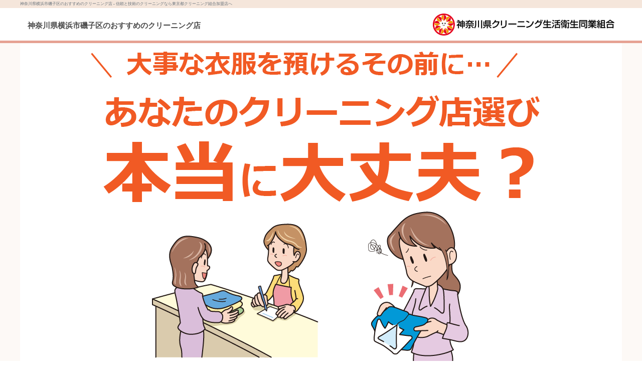

--- FILE ---
content_type: text/html; charset=UTF-8
request_url: https://www.kanagawa929.or.jp/special/21-7/
body_size: 17400
content:
<!doctype html>
<html>
<head>
<meta charset="utf-8">
<meta name="viewport" content="width=device-width, initial-scale=1">
<meta name="Keywords" content="横浜市磯子区,クリーニング, おすすめ, クチコミ, 選び方,料金,神奈川県">
<meta name="Description" content="横浜市磯子区のクリーニング組合に加盟しているの信頼のクリーニング店をお住いの街から、住所や地図でお探しすることが出来ます。クリーニング店選びをお手伝いします。 | 神奈川県横浜市磯子区のおすすめのクリーニング店">
<meta property="og:type" content="website">
<meta property="og:locale" content="ja_JP">
<meta property="og:title" content="神奈川県横浜市磯子区のおすすめのクリーニング店 | 信頼と技術のクリーニングなら神奈川県クリーニング組合加盟店へ">
<meta property="og:url" content="https://www.kanagawa929.or.jp/special/21-7/">
<meta property="og:description" content="横浜市磯子区のクリーニング組合に加盟しているの信頼のクリーニング店をお住いの街から、住所や地図でお探しすることが出来ます。クリーニング店選びをお手伝いします。 | 神奈川県横浜市磯子区のおすすめのクリーニング店">
<meta property="og:site_name" content="神奈川県横浜市磯子区のおすすめのクリーニング店 | 信頼と技術のクリーニングなら神奈川県クリーニング組合加盟店へ">
<meta property="og:image" content="https://www.kanagawa929.or.jp/special/img_common/ogp/kanagawa_1200x630_ogp.jpg">
<title>神奈川県横浜市磯子区のおすすめのクリーニング店 | 信頼と技術のクリーニングなら神奈川県クリーニング組合加盟店へ</title>
<link href="https://www.kanagawa929.or.jp/special/theme_common/common/css/style_common.css" rel="stylesheet" type="text/css">
<link href="https://www.kanagawa929.or.jp/special/theme_common/beige/css/style_beige.css" rel="stylesheet" type="text/css">
<link rel="SHORTCUT ICON" href="https://www.kanagawa929.or.jp/special/favicon.ico">
<link rel="apple-touch-icon" sizes="180x180" href="https://www.kanagawa929.or.jp/special/apple-touch-icon-precomposed.png">
<link rel="icon" type="image/png" href="https://www.kanagawa929.or.jp/special/favicon.ico">
<script src="https://www.kanagawa929.or.jp/special/theme_common/common/js/jquery-3.6.0.min.js"></script>
<style type="text/css">
*,
*:before,
*:after {
  -webkit-box-sizing: inherit;
  box-sizing: inherit;
}

html {
  -webkit-box-sizing: border-box;
  box-sizing: border-box;
  font-size: 62.5%;
}

.btn,
a.btn,
button.btn {
  font-size: 1.6rem;
  font-weight: 700;
  line-height: 1.5;
  position: relative;
  display: inline-block;
  padding: 1rem 4rem;
  cursor: pointer;
  -webkit-user-select: none;
  -moz-user-select: none;
  -ms-user-select: none;
  user-select: none;
  -webkit-transition: all 0.3s;
  transition: all 0.3s;
  text-align: center;
  vertical-align: middle;
  text-decoration: none;
  letter-spacing: 0.1em;
  color: #212529;
  border-radius: 0.5rem;
}

.btn--orange,
a.btn--orange {
  color: #fff;
  background-color: #eb6100;
}
.btn--orange:hover,
a.btn--orange:hover {
  color: #fff;
  background: #f56500;
}

a.btn--radius {
   border-radius: 100vh;
}

.btn-copy {
  font-size: 1.5rem;
  font-weight: bold;

  position: relative;

  margin-bottom: .2em;

  text-align: center;
}

.btn-copy:before {
  margin-right: 1rem;

  content: '＼';
}

.btn-copy:after {
  margin-left: 1rem;

  content: '／';
}

.img-smartphone {
    display: none;
}

@media screen and (max-width:400px) {
    .img-computar {
        display: none;
    }

    .img-smartphone {
        display: block;
    }
}
</style>
<!-- kanagawa analytics / header -->
<!-- Google Tag Manager / kanagawa -->
<script>(function(w,d,s,l,i){w[l]=w[l]||[];w[l].push({'gtm.start':
new Date().getTime(),event:'gtm.js'});var f=d.getElementsByTagName(s)[0],
j=d.createElement(s),dl=l!='dataLayer'?'&l='+l:'';j.async=true;j.src=
'https://www.googletagmanager.com/gtm.js?id='+i+dl;f.parentNode.insertBefore(j,f);
})(window,document,'script','dataLayer','GTM-P93G95K');</script>
<!-- End Google Tag Manager -->

</head>
<body>
<!-- kanagawa analytics / body top -->
<!-- Google Tag Manager (noscript) / kanagawa -->
<noscript><iframe src="https://www.googletagmanager.com/ns.html?id=GTM-P93G95K"
height="0" width="0" style="display:none;visibility:hidden"></iframe></noscript>
<!-- End Google Tag Manager (noscript) -->

<div id="container">
<div id="description" class="pc_cont">
<div class="waku_lv2">
<h1>神奈川県横浜市磯子区のおすすめのクリーニング店 - 信頼と技術のクリーニングなら東京都クリーニング組合加盟店へ</h1>
</div>
</div>

<!-- ヘッダー -->
<header id="header" class="clearfix">
<nav>
<div id="header_pc" class="pc_cont">
<div class="waku_lv2">
<div class="header_area">
<div class="header_l">
<h2>神奈川県横浜市磯子区のおすすめのクリーニング店</h2>
</div>
<div class="header_r"> <a href="https://www.kanagawa929.or.jp/" target="_blank"><img src="https://www.kanagawa929.or.jp/special/img_kanagawa/logo.png" alt="神奈川県クリーニング生活衛生同業組合・公式サイト"></a> </div>
</div>
</div>
</div>

<div id="header_sp" class="sp_cont">
<div class="waku_lv2">
<div class="header_area">
<div class="sp_logo">
<a href="https://www.kanagawa929.or.jp/" target="_blank"><img src="https://www.kanagawa929.or.jp/special/img_kanagawa/logo.png" alt="神奈川県クリーニング生活衛生同業組合・公式サイト"></a>
</div>
<h2>神奈川県横浜市磯子区のおすすめのクリーニング店</h2>
</div>
</div>
</div>
</nav>
</header>
<main>
<div class="waku_lv1"><!-- lead -->
<div class="waku_lv2 body_white">
<div class="inner"><img class="img-computar"  src="https://www.tokyo929.or.jp/special/img_common/21_lead_1.png" alt="あなたのクリーニング店選び本当に大丈夫？"><img class="full_banner img-smartphone" src="https://www.tokyo929.or.jp/special/img_common/21_lead_1SP.png" alt="あなたのクリーニング店選び本当に大丈夫？"><img class="full_banner" alt="ここではおすすめのクリーニング店をお教えします。ですが、その前に... クリーニング店の選び方を伝授！" src="https://www.tokyo929.or.jp/special/img_common/21_block1-2.png" /><br></div>        
</div>
</div>

<div class="waku_lv1"><!-- block-1-label -->
<div class="waku_lv2 tri_orange_white">
<div class="inner">お店選び、間違っていませんか？</div>        
</div>
</div>
<div class="waku_lv1"><!-- block-1-body -->
<div class="waku_lv2 body_white">
<div class="inner"><img class="full_banner" alt="意識チェックしてみよう" src="https://www.tokyo929.or.jp/special/img_common/21_block1.png" width="789" /></div>        
</div>
</div>

<div class="waku_lv1"><!-- block-2-label -->
<div class="waku_lv2 arrow_white_beige2">
<div class="inner"><font class="fsize_L3">こたえは...すべて </font><font class="fsize_L5 fcolor_red">NO</font><font class="fsize_L3"> です！</font></div>        
</div>
</div>
<div class="waku_lv1"><!-- block-2-body -->
<div class="waku_lv2 body_beige2">
<div class="inner"><div class="lp_block_3N color_green"><dl><dt>＼ お店選びのポイント① ／</dt><dd><div><font color="#006699">【問１】クリーニングは<font class="line_x_red">どこの店に出しても同じだ。</font></font></div><div class="fcolor_red fsize_L3 text_C pd_0">▼</div><div class="fcolor_red fsize_L3">お店によって<font class="text_b line_u_red_dot">サービス品質、技術力、知識量などがバラバラ</font>です。</div><img class="image_l" alt="サービス品質、技術力、知識量などがバラバラ" src="https://www.tokyo929.or.jp/special/img_common/21_block2-1.png"><font class="half_marker_yellow">クリーニングはお客様の目の前でサービスが行われない特殊な仕事</font>です。だからこそ、品質、技術力や知識量を見定める必要があります。大事な衣服を預けるうえで、手遅れになる前に<font class="half_marker_yellow">料金の安さや距離の近さ以外の側面からも検討することが必要</font>です。<div class="clear"></div></dd></dl></div><div class="btn-copy">今すぐ！探したい方</div><a href="#search" class="btn btn--orange btn--radius">おすすめの店舗を探す</a><div class="lp_block_3N color_green effect-fade"><dl><dt>＼ お店選びのポイント②／</dt><dd><div><font color="#006699">【問２】クリーニングに<font class="line_x_red">カウンセリングなど必要ない</font>。</div></font><div class="fcolor_red fsize_L5 text_C pd_0">▼</div><div class="fcolor_red fsize_L3">受付時に<font class="text_b line_u_red_dot">品物のカウンセリングは必要</font>です。</font></div><img class="image_l" alt="品物のカウンセリングは必要" src="https://www.tokyo929.or.jp/special/img_common/21_block2-2.png">クリーニングで起きる<font class="half_marker_yellow">トラブルは、受付時のチェック不足が原因</font>であることがわかっています。店頭でお客様の衣服の状態をカウンセリングし、クリーニング方法や万が一の変化の可能性を<font class="half_marker_yellow">説明してもらえるお店は安心</font>です。<font class="half_marker_yellow">知識のないアルバイトや宅配業者が受付</font>を行うのは<font class="half_marker_yellow">リスクが高い</font>です。<div class="clear"></div></dd></dl></div><div class="btn-copy">今すぐ！探したい方</div><a href="#search" class="btn btn--orange btn--radius">おすすめの店舗を探す</a><div class="lp_block_3N color_green effect-fade"><dl><dt>＼ お店選びのポイント③ ／</dt><dd><div><font color="#006699">【問３】クリーニングは<font class="line_x_red">お店で依頼し取りに行くしかない</font>。</div></font><div class="fcolor_red fsize_L5 text_C pd_0">▼</div><div class="fcolor_red fsize_L3"><font class="text_b line_u_red_dot">クリーニング師が直接ご自宅まで集配(宅配)</font>に来てくれる場合が多いです。</div><img class="image_l" alt="クリーニング師が直接ご自宅まで集配(宅配)に来てくれる" src="https://www.tokyo929.or.jp/special/img_common/21_block2-3.png">実はクリーニング店では「御用聞き」が昔から行われていますが、あまり知られていません。宅配便業者ではなく、<font class="half_marker_yellow">国家資格であるクリーニング師資格所有者</font>が、<font class="half_marker_yellow">ご自宅まで集荷に伺い、クリーニング処理後にお届け</font>、またその場で<font class="half_marker_yellow">相談やアドバイス</font>をしてもらえるのは安心です。<div class="clear"></div></dd></dl></div><div class="btn-copy">今すぐ！探したい方</div><a href="#search" class="btn btn--orange btn--radius">おすすめの店舗を探す</a></div>        
</div>
</div>

<div class="waku_lv1"><!-- block-3-label -->
<div class="waku_lv2 arrow_beige2_white">
<div class="inner">お店選びはこのマークが目印です。</div>        
</div>
</div>
<div class="waku_lv1"><!-- block-3-body -->
<div class="waku_lv2 body_white">
<div class="inner"><img class="full_banner" alt="クリーニングのくりちゃんマーク" src="https://www.tokyo929.or.jp/special/img_common/21_block3-1.png" width="789" /></div>        
</div>
</div>

<div class="waku_lv1"><!-- cncl-label -->
<div class="waku_lv2 ">
<div class="inner"></div>        
</div>
</div>
<div class="waku_lv1"><!-- cncl-body -->
<div class="waku_lv2 ">
<div class="inner"></div>        
</div>
</div>

<div class="waku_lv1" id="search"><!-- final-label -->
<div class="waku_lv2 tri_orange_white">
<div class="inner">組合加盟店はこちらから検索！</div>        
</div>
</div>
<div class="waku_lv1"><!-- 市区選択 / 店舗リスト -->
<div class="waku_lv2 body_white">
<div class="inner">
<!-- 市区選択 / 店舗リスト -->
<div class="lp_shop_list">


<!-- PC --> 
<div class="shop_search alignC pc_cont"> 
<!-- 絞り込み検索フォーム --> 
<p>お店の名前や町名で絞り込み検索ができます。</p>
<form method="GET" name="form" action="https://www.kanagawa929.or.jp/shops/shop_list.php">
<div class="shop_searchbox">
<input type="text" name="key" value="" class="search_input" placeholder="例) 〇〇町 / □□クリーニング など">
<div class="search_btn2">
<input type="submit" value="検索" class="shop_btn2">
</div><!-- search_btn2 -->
</div><!-- shop_searchbox -->
<input type="hidden" name="town_code" value="7">
</form>
</div><!-- shop_search -->




<!-- 広告対象・検索結果 -->
<div class="shop_list_result clearfx">

<!-- 広告非対象 -->
<dl class="shop_list_title2 pc_cont_flex">
<dt class="shop_list_title2_name">店舗名</dt>
<dt class="shop_list_title2_addrs">所在地</dt>
<dt class="shop_list_title2_tel">電話番号</dt>
</dl>

<dl class="shop_dtl_cont">
<dd class="shop_name">
大場クリーニング店</dd>
<dd class="shop_addrs">
横浜市磯子区上町3-13</dd>
<dd class="shop_tel">
<span class="pc_cont">045(751)1012</span><!-- PC -->
<a class="sp_cont" href="tel:045(751)1012">045(751)1012</a><!-- SP -->
</dd>
</dl>

<dl class="shop_dtl_cont">
<dd class="shop_name">
内田クリーニング店</dd>
<dd class="shop_addrs">
横浜市磯子区杉田4-10-9</dd>
<dd class="shop_tel">
<span class="pc_cont">045(773)1159</span><!-- PC -->
<a class="sp_cont" href="tel:045(773)1159">045(773)1159</a><!-- SP -->
</dd>
</dl>

<dl class="shop_dtl_cont">
<dd class="shop_name">
茂木クリーニング商会</dd>
<dd class="shop_addrs">
横浜市磯子区滝頭2-36-15</dd>
<dd class="shop_tel">
<span class="pc_cont">045(751)0764</span><!-- PC -->
<a class="sp_cont" href="tel:045(751)0764">045(751)0764</a><!-- SP -->
</dd>
</dl>

<dl class="shop_dtl_cont">
<dd class="shop_name">
服部クリーニング商会</dd>
<dd class="shop_addrs">
横浜市磯子区磯子2-10-12</dd>
<dd class="shop_tel">
<span class="pc_cont">045(751)0980</span><!-- PC -->
<a class="sp_cont" href="tel:045(751)0980">045(751)0980</a><!-- SP -->
</dd>
</dl>

<dl class="shop_dtl_cont">
<dd class="shop_name">
鷹島ランドリー</dd>
<dd class="shop_addrs">
横浜市磯子区西町5-29</dd>
<dd class="shop_tel">
<span class="pc_cont">045(751)7473</span><!-- PC -->
<a class="sp_cont" href="tel:045(751)7473">045(751)7473</a><!-- SP -->
</dd>
</dl>
</div><!-- shop_list_result -->



<!-- 絞り込み検索フォーム 
<div class="lead alignC">地図から現在地近くのお店をさがす</div>
<div class="shop_search alignC"> 
<p>現在地のご住所や郵便番号を入力してください。</p>
<form method="POST" action="https://www.kanagawa929.or.jp/shops/map_search_pc.php">
<div class="shop_searchbox">
<input type="text" name="key" value="" class="search_input" placeholder="例) 横浜市中区 / ランドマークタワー / 231-0001 など">
<div class="search_btn2">
<input type="submit" value="検索" name="sub1" class="shop_btn2">
</div>
</div>
</form>
</div>
--> 


</div><!-- lp_shop_list -->
</div>        
</div>
</div>

</main>
<!-- フッター -->
<footer>
<address>
<div class="footer_stitle"><a href="https://www.kanagawa929.or.jp/">神奈川県クリーニング生活衛生同業組合・公式サイト</a></div>
<div class="footer_address">〒231-0003<br>
神奈川県横浜市中区北仲通2-20<br>
TEL: 045-201-7544</div>
</address>
<!-- end footer_menu_area --> 
<div class="footer_menu_2 wrapper">
<ul class="flex_alignC">
<li><span class="copyright">&copy; Kanagawa Cleaning Association All rights reserved.</span></li>
<li class="pc_cont"><a href="https://www.kanagawa929.or.jp/policy/term_of_use.php">このサイトの利用について</a></li>
<li class="pc_cont"><a href="https://www.kanagawa929.or.jp/policy/privacy_policy.php">プライバシーポリシー</a></li>
</ul>
</div>
<!-- end footer_menu_2 --> 
</footer>
  <div id="page_top" style=""><a class="pagetop" href="#top"></a></div>
</div>
<script src="https://www.kanagawa929.or.jp/special/theme_common/common/js/common.js"></script>
<!-- kanagawa analytics / body bottom -->
<!-- Yahoo Universal Tag / kanagawa -->
<script type="text/javascript">
  (function () {
    var tagjs = document.createElement("script");
    var s = document.getElementsByTagName("script")[0];
    tagjs.async = true;
    tagjs.src = "//s.yjtag.jp/tag.js#site=mCwBD5g";
    s.parentNode.insertBefore(tagjs, s);
  }());
</script>
<noscript>
  <iframe src="//b.yjtag.jp/iframe?c=mCwBD5g" width="1" height="1" frameborder="0" scrolling="no" marginheight="0" marginwidth="0"></iframe>
</noscript>

</body>
</html>



--- FILE ---
content_type: text/css
request_url: https://www.kanagawa929.or.jp/special/theme_common/common/css/style_common.css
body_size: -46
content:
@charset "UTF-8";
/* 共通CSS */


--- FILE ---
content_type: text/css
request_url: https://www.kanagawa929.or.jp/special/theme_common/beige/css/style_beige.css
body_size: 109681
content:
@charset "UTF-8";
/* ベージュ
メインカラー	：#E6A293
メインカラー2 ：#E6A293
メインカラー（薄）：#F5E6DB
メインカラー（薄２）：#FDF9F6
*/
/* カラー */
/* 行間 */
/* サイズ */
.fsize_L5 {
  font-size: min(max(22px, calc(1.375rem + ((1vw - 3.76px) * 3.1553))), 48px);
  min-height: 0; }

.fsize_L4 {
  font-size: min(max(20px, calc(1.25rem + ((1vw - 3.76px) * 1.2136))), 30px);
  min-height: 0; }

.fsize_L3 {
  font-size: min(max(18px, calc(1.125rem + ((1vw - 3.76px) * 1.2136))), 28px);
  min-height: 0; }

.fsize_L2 {
  font-size: min(max(18px, calc(1.125rem + ((1vw - 3.76px) * 0.7282))), 24px);
  min-height: 0; }

.fsize_L1 {
  font-size: min(max(17px, calc(1.0625rem + ((1vw - 3.76px) * 0.3641))), 20px);
  min-height: 0; }

.fsize_N {
  font-size: min(max(15px, calc(0.9375rem + ((1vw - 3.76px) * 0.3641))), 18px);
  min-height: 0; }

.fsize_S1 {
  font-size: min(max(15px, calc(0.9375rem + ((1vw - 3.76px) * 0.1214))), 16px);
  min-height: 0; }

.fsize_S2 {
  font-size: min(max(14px, calc(0.9375rem + ((1vw - 3.76px) * -0.1214))), 14px);
  min-height: 0; }

.fsize_S3 {
  font-size: min(max(13px, calc(0.8125rem + ((1vw - 3.76px) * -0.1214))), 12px);
  min-height: 0; }

.fsize_S4 {
  font-size: min(max(12px, calc(0.75rem + ((1vw - 3.76px) * -0.2427))), 10px);
  min-height: 0; }

.fsize_S5 {
  font-size: min(max(10px, calc(0.75rem + ((1vw - 3.76px) * -0.4854))), 8px);
  min-height: 0; }

.font_x20 {
  font-size: 2em; }

.font_x30 {
  font-size: 3em; }

.font_x40 {
  font-size: 4em; }

.font_x50 {
  font-size: 5em; }

.font_x15 {
  font-size: 1.5em; }

.font_x12 {
  font-size: 1.2em; }

.font_x08 {
  font-size: 0.8em; }

.font_c06 {
  font-size: 0.6em; }

/* 余白 */
/* 文字の太さ */
/* max幅 */
/* 幅指定 */
/* 余白指定 */
/* フォント */
/* ライン */
/* メディアクエリ */
/* コンポーネント */
/* 三角アイコン */
/* Tri */
/* Arrow */
/* クリア */
/* テキストリンク */
/* 角R */
/* 遅延 */
/* マーカー */
.half_marker_yellow {
  background: linear-gradient(transparent 55%, yellow 55%);
  font-weight: 600; }

.half_marker_pink {
  background: linear-gradient(transparent 55%, #FFCCFF 55%);
  font-weight: 600; }

.half_marker_blue {
  background: linear-gradient(transparent 55%, #CCFFFF 55%);
  font-weight: 600; }

.half_marker_purple {
  background: linear-gradient(transparent 55%, #FFEEFF 55%);
  font-weight: 600; }

.half_marker_orange {
  background: linear-gradient(transparent 55%, #FFDEAD 55%);
  font-weight: 600; }

/* デバイス制御 */
/* 余白 */
/* 背景 */
.bg_main {
  background-color: #E6A293; }

.bg_white {
  background-color: #ffffff; }

/* base */
* {
  font-family: "Helvetica Neue",Arial,"Hiragino Kaku Gothic ProN","Hiragino Sans",Meiryo,sans-serif;
  overflow-wrap: break-word; }

img {
  line-height: 1;
  max-width: 930px;
  height: auto;
  margin: 0 auto; }

body {
  background: #ffffff;
  color: #4B4B4B;
  text-align: left;
  margin: 0;
  padding: 0;
  font-size: min(max(15px, calc(0.9375rem + ((1vw - 3.76px) * 0.3641))), 18px);
  min-height: 0;
  font-weight: 400;
  line-height: 1;
  overflow-x: hidden;
  overflow-y: auto;
  -webkit-text-size-adjust: 100%; }

#container {
  width: 100%;
  position: relative;
  z-index: 1; }

main {
  line-height: 1.5; }

input {
  font-size: min(max(15px, calc(0.9375rem + ((1vw - 3.76px) * 0.3641))), 18px);
  min-height: 0; }

input:focus {
  outline: none;
  background-color: #FDF9F6; }

input:-webkit-autofill,
input:autofill {
  background-color: #FDF9F6; }

input[type="text"],
input[type="checkbox"],
input[type="radio"],
input[type="submit"],
input[type="button"],
textarea,
select {
  appearance: none;
  -webkit-appearance: none;
  -moz-appearance: none; }
  input[type="text"]:focus,
  input[type="checkbox"]:focus,
  input[type="radio"]:focus,
  input[type="submit"]:focus,
  input[type="button"]:focus,
  textarea:focus,
  select:focus {
    outline: none; }

::placeholder {
  color: #cccccc; }

:focus::placeholder {
  color: #cccccc; }

h1, h2, h3, h4, h5, h6 {
  font-size: min(max(15px, calc(0.9375rem + ((1vw - 3.76px) * 0.3641))), 18px);
  min-height: 0;
  font-weight: 400;
  margin: 0;
  padding: 0; }

*, *::before, *::after {
  box-sizing: border-box;
  /*  transition-duration: .3s;*/ }

.clearfix,
.clear {
  clear: both;
  display: block; }
  .clearfix::after,
  .clear::after {
    content: "";
    display: block;
    clear: both; }
  .clearfix::before,
  .clear::before {
    content: "";
    display: block;
    clear: both; }

.clear_after::after {
  content: "";
  display: block;
  clear: both; }

.clear_before::before {
  content: "";
  display: block;
  clear: both; }

table {
  border-collapse: collapse;
  border-spacing: 0; }

ol, ul, dl, li, dt, dd {
  padding: 0;
  margin: 0; }

ol, ul, dl, p {
  list-style: none; }

a {
  color: #007fb1;
  text-decoration: underline; }
  a:hover {
    color: #ff7f09;
    opacity: 1;
    text-decoration: none; }

a, input {
  transition-duration: .3s; }

a:hover {
  opacity: 0.7; }

a img {
  border: none; }

button {
  padding: 0;
  border: none;
  background: transparent; }

button:click, button:active {
  border: none; }

p {
  margin-top: 0;
  margin-bottom: 0; }

.flex_grow {
  flex-grow: 1; }

/* parts */
.image_r {
  display: block;
  float: right;
  padding-left: 2em;
  margin: 0px;
  max-width: 30%;
  height: auto; }
  @media screen and (max-width: 499px) {
    .image_r {
      float: none;
      padding-left: 0;
      padding-top: 1em;
      padding-bottom: 1em;
      max-width: 100%;
      margin: 0px auto; } }

.image_r::after {
  content: "";
  display: block;
  clear: right; }

.image_l {
  display: block;
  float: left;
  padding-right: 2em;
  margin: 0px;
  max-width: 30%;
  height: auto; }
  @media screen and (max-width: 499px) {
    .image_l {
      float: none;
      padding-right: 0;
      padding-top: 1em;
      padding-bottom: 1em;
      max-width: 100%;
      margin: 0px auto; } }

.image_l::after {
  content: "";
  display: block;
  clear: left; }

.image_c,
.image_m {
  float: none;
  display: block;
  text-align: center;
  margin: 1rem auto;
  max-width: 100% !important;
  height: auto; }

.full_banner {
  width: 100% !important; }

.alignC {
  text-align: center;
  margin: auto; }

.alignL {
  text-align: left !important; }

.alignC {
  text-align: center !important; }

.alignR {
  text-align: right !important; }

.valignC {
  display: block;
  position: relative;
  top: 50%;
  -webkit-transform: translateY(-50%);
  /* Safari用 */
  transform: translateY(-50%); }

.floatL {
  float: left; }

.floatR {
  float: right; }

@media screen and (max-width: 1199px) {
  article .floatL, article .floatR {
    float: none; } }
.floatN {
  float: none; }

.flex, .flex_rev {
  display: flex; }

.wrap {
  flex-wrap: wrap; }

.margin_l img, .margin_r img, .top_article .flex img, .flex_rev img {
  width: 100%;
  max-width: 100%;
  height: auto; }

.flex_wrap {
  flex-wrap: wrap; }

.flex_j_space_between {
  justify-content: space-between; }

.flex_j_center {
  justify-content: center; }

.flex_d_column {
  flex-direction: column; }

.align_item_c {
  align-items: center; }

.flex_alignC {
  display: flex;
  margin-left: auto;
  margin-right: auto;
  justify-content: center;
  text-align: center; }

figure {
  display: block;
  text-align: center;
  line-height: 1.2;
  margin: 0;
  padding: 0; }

figcaption {
  display: block;
  width: auto;
  position: relative;
  margin: 0px auto;
  text-align: center;
  font-size: min(max(15px, calc(0.9375rem + ((1vw - 3.76px) * 0.1214))), 16px);
  min-height: 0;
  padding-bottom: 1em; }

.btn_type1 {
  display: block;
  border-radius: 9999px;
  text-align: center;
  background: #E6A293;
  position: relative; }
  .btn_type1 input {
    width: 100%;
    display: inline-block;
    height: 100%;
    border: none;
    background: transparent;
    padding-top: 1em;
    padding-bottom: 1em;
    color: #ffffff;
    line-height: 1;
    padding-left: calc(2em + min(1.444em,26px));
    padding-right: calc(2em + min(1.444em,26px)); }
    .btn_type1 input:hover {
      cursor: pointer; }
  .btn_type1:hover {
    transition-duration: .3s;
    opacity: none;
    background: #ff7f09 !important;
    opacity: 1; }
    .btn_type1:hover::after {
      content: "";
      display: inline-block;
      position: absolute;
      width: min(1.444em, 26px);
      height: min(1em, 18px);
      top: calc(50% - 0.55em);
      background: url("../../common/img/arrow_right_w_icon.png") no-repeat;
      background-size: contain;
      vertical-align: middle;
      right: 0.75em; }
  .btn_type1::after {
    content: "";
    display: inline-block;
    position: absolute;
    width: min(1.444em, 26px);
    height: min(1em, 18px);
    top: calc(50% - 0.55em);
    background: url("../../common/img/arrow_right_w_icon.png") no-repeat;
    background-size: contain;
    vertical-align: middle;
    right: 1.2em; }

.link_btn1 {
  display: inline-block;
  border-radius: 9999px;
  text-align: center;
  background: #E6A293;
  line-height: 1.2;
  position: relative;
  border: none;
  padding-left: calc(2em + min(1.444em,26px));
  padding-right: calc(2em + min(1.444em,26px));
  padding-top: 0.8em;
  padding-bottom: 0.8em;
  color: #ffffff;
  text-decoration: none;
  margin-top: 1em;
  margin-bottom: 1em; }
  @media screen and (max-width: 1199px) {
    .link_btn1 {
      width: 100%; } }
  .link_btn1:hover {
    cursor: pointer;
    background: #ff7f09 !important;
    opacity: 1;
    color: #ffffff; }
    .link_btn1:hover::after {
      content: "";
      display: inline-block;
      position: absolute;
      width: min(1.444em, 26px);
      height: min(1em, 18px);
      top: calc(50% - 0.55em);
      background: url("../../common/img/arrow_right_w_icon.png") no-repeat;
      background-size: contain;
      vertical-align: middle;
      right: 0.75em; }
  .link_btn1::after {
    content: "";
    display: inline-block;
    position: absolute;
    width: min(1.444em, 26px);
    height: min(1em, 18px);
    top: calc(50% - 0.55em);
    background: url("../../common/img/arrow_right_w_icon.png") no-repeat;
    background-size: contain;
    vertical-align: middle;
    right: 1.2em; }

.link_btn_back {
  display: inline-block;
  border-radius: 9999px;
  text-align: center;
  background: #E6A293 !important;
  line-height: 1;
  position: relative;
  border: none;
  background: transparent;
  padding-right: min(2vw, 1em);
  padding-left: min(3vw, 3em);
  padding-top: min(1vw, 1em);
  padding-bottom: min(1vw, 1em);
  color: #ffffff;
  text-decoration: none;
  margin-top: 1em;
  margin-bottom: 1em; }
  @media screen and (max-width: 1199px) {
    .link_btn_back {
      padding-right: 0.5em;
      padding-left: 1.5em;
      padding-top: 0.5em;
      padding-bottom: 0.5em; } }
  .link_btn_back:hover {
    cursor: pointer;
    opacity: none;
    background: #ff7f09 !important;
    color: #ffffff; }
    .link_btn_back:hover::after {
      content: "";
      display: inline-block;
      position: absolute;
      width: min(1.444em, 26px);
      height: min(1em, 18px);
      top: calc(50% - 0.55em);
      background: url("../../common/img/arrow_right_w_icon.png") no-repeat;
      background-size: contain;
      vertical-align: middle;
      left: 0.75em;
      transform: rotateZ(180deg); }
      @media screen and (max-width: 1199px) {
        .link_btn_back:hover::after {
          width: 1em;
          height: 1em;
          top: calc(50% - 0.65em); } }
  .link_btn_back::after {
    content: "";
    display: inline-block;
    position: absolute;
    width: min(1.444em, 26px);
    height: min(1em, 18px);
    top: calc(50% - 0.55em);
    background: url("../../common/img/arrow_right_w_icon.png") no-repeat;
    background-size: contain;
    vertical-align: middle;
    left: 1.2em;
    transform: rotateZ(180deg); }
    @media screen and (max-width: 1199px) {
      .link_btn_back::after {
        width: 1em;
        height: 1em;
        top: calc(50% - 0.65em); } }

.link_btn1C {
  display: inline-block;
  border-radius: 9999px;
  text-align: center;
  background: #E6A293;
  line-height: 1.2;
  position: relative;
  border: none;
  padding-left: calc(2em + min(1.444em,26px));
  padding-right: calc(2em + min(1.444em,26px));
  padding-top: 0.8em;
  padding-bottom: 0.8em;
  color: #ffffff;
  text-decoration: none;
  margin-top: 1em;
  margin-bottom: 1em;
  margin: auto;
  display: block;
  width: 60%;
  max-width: 100%; }
  @media screen and (max-width: 1199px) {
    .link_btn1C {
      width: 100%; } }
  .link_btn1C:hover {
    cursor: pointer;
    background: #ff7f09 !important;
    opacity: 1;
    color: #ffffff; }
    .link_btn1C:hover::after {
      content: "";
      display: inline-block;
      position: absolute;
      width: min(1.444em, 26px);
      height: min(1em, 18px);
      top: calc(50% - 0.55em);
      background: url("../../common/img/arrow_right_w_icon.png") no-repeat;
      background-size: contain;
      vertical-align: middle;
      right: 0.75em; }
  .link_btn1C::after {
    content: "";
    display: inline-block;
    position: absolute;
    width: min(1.444em, 26px);
    height: min(1em, 18px);
    top: calc(50% - 0.55em);
    background: url("../../common/img/arrow_right_w_icon.png") no-repeat;
    background-size: contain;
    vertical-align: middle;
    right: 1.2em; }

.lock_icon::before {
  content: "";
  display: inline-block;
  background: url("../img/lock_icon_w.png") left top no-repeat;
  width: 1em;
  height: 1em;
  background-size: contain;
  line-height: 1;
  vertical-align: text-top; }

/* 改行 */
@media screen and (min-width: 1200px) {
  .br_pc_cont {
    display: inline; } }
@media screen and (max-width: 1199px) {
  .br_pc_cont {
    display: none; } }

@media screen and (max-width: 1199px) {
  .br_sp_cont {
    display: inline; } }
@media screen and (min-width: 1200px) {
  .br_sp_cont {
    display: none; } }

#color_blue1,
.color_blue1 {
  background-color: #2d7cbd;
  color: #ffffff;
  font-weight: inherit; }

#color_blue2,
.color_blue2 {
  background-color: #c5ddee; }

#color_orange1,
.color_orange1 {
  background-color: #f39b15;
  color: #ffffff;
  font-weight: inherit; }

#color_orange2,
.color_orange2 {
  background-color: #fce4c2; }

#color_green1,
.color_green1 {
  background-color: #7cc221;
  color: #ffffff;
  font-weight: inherit; }

#color_green2,
.color_green2 {
  background-color: #ddf3ab; }

#color_moji_blue1,
.color_moji_blue1 {
  background-color: #c5ddee;
  color: #26699f;
  font-weight: inherit; }

#color_moji_orange1,
.color_moji_orange1 {
  background-color: #fce4c2;
  color: #e48d0c;
  font-weight: inherit; }

#color_moji_green1,
.color_moji_green1 {
  background-color: #ddf3ab;
  color: #70ac1e;
  font-weight: inherit; }

#moji_blue1,
.moji_blue1 {
  color: #26699f;
  font-weight: inherit; }

#moji_orange1,
.moji_orange1 {
  color: #e48d0c;
  font-weight: inherit; }

#moji_green1,
.moji_green1 {
  color: #70ac1e;
  font-weight: inherit; }

.table_scroll {
  width: 100%;
  overflow-x: scroll !important; }
  .table_scroll table {
    width: auto;
    min-width: 600px;
    overflow: hidden; }
  .table_scroll::after {
    clear: both;
    display: block; }
    .table_scroll::after::after {
      content: "";
      display: block;
      clear: both; }
    .table_scroll::after::before {
      content: "";
      display: block;
      clear: both; }

.dl_1 {
  border-bottom: 1px solid #e2e2e2;
  margin: 2em 0 2em 1em; }
  .dl_1 dt {
    background: #ededed none repeat scroll 0 0;
    border-top: 1px solid #e2e2e2;
    margin-top: 0.5em;
    padding: 0.25em; }
  .dl_1 dd {
    border-top: 1px solid #ededed;
    padding: 0.25em;
    margin-left: 1em; }
    @media screen and (max-width: 1199px) {
      .dl_1 dd {
        margin-left: 0.5em; } }

.list1 li {
  border-left: solid 2px #ededed;
  list-style-type: none;
  padding-left: 0.5em; }

blockquote {
  border: #cccccc;
  clear: both;
  margin: 2em 0 2em 0;
  padding: 1em;
  background: #ffffff;
  border-radius: 0.6em;
  clear: both;
  display: block; }
  blockquote::after {
    content: "";
    display: block;
    clear: both; }
  blockquote::before {
    content: "";
    display: block;
    clear: both; }

.nowrap {
  white-space: nowrap; }

strong, strong * {
  font-weight: 700; }

.toplink {
  font-size: min(max(14px, calc(0.9375rem + ((1vw - 3.76px) * -0.1214))), 14px);
  min-height: 0;
  clear: both;
  display: block; }
  .toplink::after {
    content: "";
    display: block;
    clear: both; }
  .toplink::before {
    content: "";
    display: block;
    clear: both; }
  .toplink a {
    float: right;
    display: block;
    margin-top: 1em;
    padding: 0 0.5em 0 0.5em;
    text-decoration: none;
    position: relative; }
    .toplink a:before {
      content: "";
      background: url("../img/arrow_circle_up.png");
      height: 1em;
      width: 1em;
      background-size: contain;
      position: absolute;
      left: -1em;
      top: 50%;
      transform: translateY(-50%); }
  .toplink::after {
    display: block;
    content: "";
    clear: both; }

/* fade */
.effect-fade {
  opacity: 0;
  transform: translate(0, 100px);
  /* フェードインで動く高さを指定 */
  transition: all 1000ms;
  /* フェードインにかかる時間を指定 */ }

.effect-scroll {
  opacity: 1;
  transform: translate(0, 0); }

/* waku */
.waku_lv1 {
  padding: 0;
  width: 100%;
  background: #FDF9F6;
  line-height: 1.5; }

.waku_lv2 {
  margin-left: auto;
  margin-right: auto;
  max-width: 1200px;
  padding: 0px; }

/* header */
#description {
  text-align: left;
  background: #F5E6DB;
  color: #636E78;
  padding-right: 1em;
  padding-left: 1em;
  margin-bottom: 0.25em; }
  #description .waku_lv2 h1 {
    font-size: min(max(10px, calc(0.75rem + ((1vw - 3.76px) * -0.4854))), 8px);
    min-height: 0;
    padding-top: 0.5em;
    padding-bottom: 0.5em; }

#header #header_pc .header_area {
  display: flex;
  justify-content: space-between;
  align-items: center;
  padding-right: 1em;
  padding-left: 1em;
  padding-top: 0.5em;
  padding-bottom: 0.5em; }
  #header #header_pc .header_area .header_r img {
    max-width: 100%;
    max-height: 44px;
    height: auto; }
  #header #header_pc .header_area .header_l h2 {
    font-weight: 700; }
#header #header_sp .header_area {
  padding-bottom: 10px; }
  #header #header_sp .header_area .sp_logo img {
    padding-top: 0.25em;
    padding-bottom: 0.25em;
    max-width: 100%;
    max-height: 30px;
    height: auto; }
  #header #header_sp .header_area h2 {
    font-weight: 700;
    text-align: center; }
    @media screen and (max-width: 499px) {
      #header #header_sp .header_area h2 {
        font-size: min(max(13px, calc(0.8125rem + ((1vw - 3.76px) * -0.1214))), 12px);
        min-height: 0; } }

nav {
  padding-right: 1em;
  padding-left: 1em;
  border-bottom: solid 5px #E6A293;
  transition: .3s;
  background-color: #ffffff; }
  nav.nav_fixed {
    opacity: 0.9;
    position: fixed;
    top: 0;
    left: 0;
    width: 100%; }
    nav.nav_fixed #header_pc {
      height: 62px; }
    nav.nav_fixed #header_sp {
      height: 60px; }
      nav.nav_fixed #header_sp .sp_logo img {
        padding-top: 2px;
        max-height: 20px; }

/* z-index */
#header {
  position: relative;
  z-index: 900; }

#page_top {
  z-index: 850; }

.small {
  font-size: 0.66em;
  font-weight: inherit; }

/* 余白 */
.m_0 {
  margin: 0; }

.m_025em {
  margin: 0.25em; }

.m_050em {
  margin: 0.5em; }

.m_100em {
  margin: 1em; }

.m_150em {
  margin: 1.5em; }

.m_200em {
  margin: 2em; }

.m_250em {
  margin: 2.5em; }

.m_300em {
  margin: 3em; }

.m_400em {
  margin: 4em; }

.mt_0 {
  margin-top: 0; }

.mt_025em {
  margin-top: 0.25em; }

.mt_050em {
  margin-top: 0.5em; }

.mt_100em {
  margin-top: 1em; }

.mt_150em {
  margin-top: 1.5em; }

.mt_200em {
  margin-top: 2em; }

.mt_250em {
  margin-top: 2.5em; }

.mt_300em {
  margin-top: 3em; }

.mt_400em {
  margin-top: 4em; }

.mr_0 {
  margin-right: 0; }

.mr_025em {
  margin-right: 0.25em; }

.mr_050em {
  margin-right: 0.5em; }

.mr_100em {
  margin-right: 1em; }

.mr_150em {
  margin-right: 1.5em; }

.mr_200em {
  margin-right: 2em; }

.mr_250em {
  margin-right: 2.5em; }

.mr_300em {
  margin-right: 3em; }

.mr_400em {
  margin-right: 4em; }

.mb_0 {
  margin-bottom: 0; }

.mb_025em {
  margin-bottom: 0.25em; }

.mb_050em {
  margin-bottom: 0.5em; }

.mb_100em {
  margin-bottom: 1em; }

.mb_150em {
  margin-bottom: 1.5em; }

.mb_200em {
  margin-bottom: 2em; }

.mb_250em {
  margin-bottom: 2.5em; }

.mb_300em {
  margin-bottom: 3em; }

.mb_400em {
  margin-bottom: 4em; }

.ml_0 {
  margin-left: 0; }

.ml_025em {
  margin-left: 0.25em; }

.ml_050em {
  margin-left: 0.5em; }

.ml_100em {
  margin-left: 1em; }

.ml_150em {
  margin-left: 1.5em; }

.ml_200em {
  margin-left: 2em; }

.ml_250em {
  margin-left: 2.5em; }

.ml_300em {
  margin-left: 3em; }

.ml_400em {
  margin-left: 4em; }

.p_0 {
  padding: 0; }

.p_025em {
  padding: 0.25em; }

.p_050em {
  padding: 0.5em; }

.p_100em {
  padding: 1em; }

.p_150em {
  padding: 1.5em; }

.p_200em {
  padding: 2em; }

.p_250em {
  padding: 2.5em; }

.p_300em {
  padding: 3em; }

.p_400em {
  padding: 4em; }

.pt_0 {
  padding-top: 0; }

.pt_025em {
  padding-top: 0.25em; }

.pt_050em {
  padding-top: 0.5em; }

.pt_100em {
  padding-top: 1em; }

.pt_150em {
  padding-top: 1.5em; }

.pt_200em {
  padding-top: 2em; }

.pt_250em {
  padding-top: 2.5em; }

.pt_300em {
  padding-top: 3em; }

.pt_400em {
  padding-top: 4em; }

.pr_0 {
  padding-right: 0; }

.pr_025em {
  padding-right: 0.25em; }

.pr_050em {
  padding-right: 0.5em; }

.pr_100em {
  padding-right: 1em; }

.pr_150em {
  padding-right: 1.5em; }

.pr_200em {
  padding-right: 2em; }

.pr_250em {
  padding-right: 2.5em; }

.pr_300em {
  padding-right: 3em; }

.pr_400em {
  padding-right: 4em; }

.pb_0 {
  padding-bottom: 0; }

.pb_025em {
  padding-bottom: 0.25em; }

.pb_050em {
  padding-bottom: 0.5em; }

.pb_100em {
  padding-bottom: 1em; }

.pb_150em {
  padding-bottom: 1.5em; }

.pb_200em {
  padding-bottom: 2em; }

.pb_250em {
  padding-bottom: 2.5em; }

.pb_300em {
  padding-bottom: 3em; }

.pb_400em {
  padding-bottom: 4em; }

.pl_0 {
  padding-left: 0; }

.pl_025em {
  padding-left: 0.25em; }

.pl_050em {
  padding-left: 0.5em; }

.pl_100em {
  padding-left: 1em; }

.pl_150em {
  padding-left: 1.5em; }

.pl_200em {
  padding-left: 2em; }

.pl_250em {
  padding-left: 2.5em; }

.pl_300em {
  padding-left: 3em; }

.pl_400em {
  padding-left: 4em; }

/* lp_template */
.arrow_white_blue,
.arrow_white_beige,
.arrow_white_beige2,
.arrow_white_gray,
.tri_white_blue,
.tri_white_beige,
.tri_white_beige2,
.tri_white_gray,
.arrow_blue_white,
.arrow_beige_white,
.arrow_beige2_white,
.arrow_gray_white,
.arrow_orange_white,
.arrow_red_white,
.arrow_green_white,
.arrow_pink_white,
.tri_blue_white,
.tri_beige_white,
.tri_beige2_white,
.tri_gray_white,
.tri_orange_white,
.tri_red_white,
.tri_green_white,
.tri_pink_white,
.sq_blue,
.sq_beige,
.sq_gray,
.sq_white,
.sq_orange,
.sq_blue,
.sq_green,
.sq_pink {
  font-size: min(max(18px, calc(1.125rem + ((1vw - 3.76px) * 0.7282))), 24px);
  min-height: 0;
  font-weight: 600; }
  .arrow_white_blue .inner:after,
  .arrow_white_beige .inner:after,
  .arrow_white_beige2 .inner:after,
  .arrow_white_gray .inner:after,
  .tri_white_blue .inner:after,
  .tri_white_beige .inner:after,
  .tri_white_beige2 .inner:after,
  .tri_white_gray .inner:after,
  .arrow_blue_white .inner:after,
  .arrow_beige_white .inner:after,
  .arrow_beige2_white .inner:after,
  .arrow_gray_white .inner:after,
  .arrow_orange_white .inner:after,
  .arrow_red_white .inner:after,
  .arrow_green_white .inner:after,
  .arrow_pink_white .inner:after,
  .tri_blue_white .inner:after,
  .tri_beige_white .inner:after,
  .tri_beige2_white .inner:after,
  .tri_gray_white .inner:after,
  .tri_orange_white .inner:after,
  .tri_red_white .inner:after,
  .tri_green_white .inner:after,
  .tri_pink_white .inner:after,
  .sq_blue .inner:after,
  .sq_beige .inner:after,
  .sq_gray .inner:after,
  .sq_white .inner:after,
  .sq_orange .inner:after,
  .sq_blue .inner:after,
  .sq_green .inner:after,
  .sq_pink .inner:after {
    clear: both;
    display: block; }
    .arrow_white_blue .inner:after::after,
    .arrow_white_beige .inner:after::after,
    .arrow_white_beige2 .inner:after::after,
    .arrow_white_gray .inner:after::after,
    .tri_white_blue .inner:after::after,
    .tri_white_beige .inner:after::after,
    .tri_white_beige2 .inner:after::after,
    .tri_white_gray .inner:after::after,
    .arrow_blue_white .inner:after::after,
    .arrow_beige_white .inner:after::after,
    .arrow_beige2_white .inner:after::after,
    .arrow_gray_white .inner:after::after,
    .arrow_orange_white .inner:after::after,
    .arrow_red_white .inner:after::after,
    .arrow_green_white .inner:after::after,
    .arrow_pink_white .inner:after::after,
    .tri_blue_white .inner:after::after,
    .tri_beige_white .inner:after::after,
    .tri_beige2_white .inner:after::after,
    .tri_gray_white .inner:after::after,
    .tri_orange_white .inner:after::after,
    .tri_red_white .inner:after::after,
    .tri_green_white .inner:after::after,
    .tri_pink_white .inner:after::after,
    .sq_blue .inner:after::after,
    .sq_beige .inner:after::after,
    .sq_gray .inner:after::after,
    .sq_white .inner:after::after,
    .sq_orange .inner:after::after,
    .sq_blue .inner:after::after,
    .sq_green .inner:after::after,
    .sq_pink .inner:after::after {
      content: "";
      display: block;
      clear: both; }
    .arrow_white_blue .inner:after::before,
    .arrow_white_beige .inner:after::before,
    .arrow_white_beige2 .inner:after::before,
    .arrow_white_gray .inner:after::before,
    .tri_white_blue .inner:after::before,
    .tri_white_beige .inner:after::before,
    .tri_white_beige2 .inner:after::before,
    .tri_white_gray .inner:after::before,
    .arrow_blue_white .inner:after::before,
    .arrow_beige_white .inner:after::before,
    .arrow_beige2_white .inner:after::before,
    .arrow_gray_white .inner:after::before,
    .arrow_orange_white .inner:after::before,
    .arrow_red_white .inner:after::before,
    .arrow_green_white .inner:after::before,
    .arrow_pink_white .inner:after::before,
    .tri_blue_white .inner:after::before,
    .tri_beige_white .inner:after::before,
    .tri_beige2_white .inner:after::before,
    .tri_gray_white .inner:after::before,
    .tri_orange_white .inner:after::before,
    .tri_red_white .inner:after::before,
    .tri_green_white .inner:after::before,
    .tri_pink_white .inner:after::before,
    .sq_blue .inner:after::before,
    .sq_beige .inner:after::before,
    .sq_gray .inner:after::before,
    .sq_white .inner:after::before,
    .sq_orange .inner:after::before,
    .sq_blue .inner:after::before,
    .sq_green .inner:after::before,
    .sq_pink .inner:after::before {
      content: "";
      display: block;
      clear: both; }

.body_blue,
.body_beige,
.body_beige2,
.body_gray,
.body_white {
  font-size: min(max(15px, calc(0.9375rem + ((1vw - 3.76px) * 0.3641))), 18px);
  min-height: 0;
  font-weight: 400; }
  .body_blue .inner:after,
  .body_beige .inner:after,
  .body_beige2 .inner:after,
  .body_gray .inner:after,
  .body_white .inner:after {
    clear: both;
    display: block; }
    .body_blue .inner:after::after,
    .body_beige .inner:after::after,
    .body_beige2 .inner:after::after,
    .body_gray .inner:after::after,
    .body_white .inner:after::after {
      content: "";
      display: block;
      clear: both; }
    .body_blue .inner:after::before,
    .body_beige .inner:after::before,
    .body_beige2 .inner:after::before,
    .body_gray .inner:after::before,
    .body_white .inner:after::before {
      content: "";
      display: block;
      clear: both; }

.body_blue,
.body_beige,
.body_gray,
.arrow_white_blue,
.arrow_white_beige,
.arrow_white_gray,
.tri_white_blue,
.tri_white_beige,
.tri_white_gray {
  background: #E6A293; }

.body_beige2,
.arrow_white_beige2,
.tri_white_beige2 {
  background: #F5E6DB; }

.arrow_blue_white,
.arrow_beige_white,
.arrow_beige2_white,
.arrow_gray_white,
.arrow_orange_white,
.arrow_red_white,
.arrow_green_white,
.arrow_pink_white,
.tri_blue_white,
.tri_beige_white,
.tri_beige2_white,
.tri_gray_white,
.tri_orange_white,
.tri_red_white,
.tri_green_white,
.tri_pink_white {
  background: #ffffff; }

.body_white,
.body_blue,
.body_beige,
.body_beige2,
.body_gray {
  font-weight: normal;
  text-align: center; }
  .body_white .inner,
  .body_blue .inner,
  .body_beige .inner,
  .body_beige2 .inner,
  .body_gray .inner {
    padding-top: 1em;
    padding-right: 1em;
    padding-bottom: 1em;
    padding-left: 1em; }
    .body_white .inner img,
    .body_blue .inner img,
    .body_beige .inner img,
    .body_beige2 .inner img,
    .body_gray .inner img {
      width: auto;
      vertical-align: top; }

.arrow_blue_white,
.arrow_beige_white,
.arrow_beige2_white,
.arrow_gray_white,
.arrow_white_blue,
.arrow_white_beige,
.arrow_white_beige2,
.arrow_white_gray,
.arrow_orange_white,
.arrow_red_white,
.arrow_green_white,
.arrow_pink_white {
  text-align: center; }
  .arrow_blue_white .inner,
  .arrow_beige_white .inner,
  .arrow_beige2_white .inner,
  .arrow_gray_white .inner,
  .arrow_white_blue .inner,
  .arrow_white_beige .inner,
  .arrow_white_beige2 .inner,
  .arrow_white_gray .inner,
  .arrow_orange_white .inner,
  .arrow_red_white .inner,
  .arrow_green_white .inner,
  .arrow_pink_white .inner {
    padding-top: 1em;
    padding-right: 1em;
    padding-left: 1em;
    font-weight: 600; }

.tri_blue_white,
.tri_beige_white,
.tri_beige2_white,
.tri_gray_white,
.tri_white_blue,
.tri_white_beige,
.tri_white_gray,
.tri_orange_white,
.tri_red_white,
.tri_green_white,
.tri_pink_white {
  text-align: center; }
  .tri_blue_white .inner,
  .tri_beige_white .inner,
  .tri_beige2_white .inner,
  .tri_gray_white .inner,
  .tri_white_blue .inner,
  .tri_white_beige .inner,
  .tri_white_gray .inner,
  .tri_orange_white .inner,
  .tri_red_white .inner,
  .tri_green_white .inner,
  .tri_pink_white .inner {
    padding-top: 1em;
    padding-right: 1em;
    padding-bottom: 1em;
    padding-left: 1em;
    font-weight: 600; }

.sq_blue,
.sq_beige,
.sq_beige2,
.sq_gray,
.sq_white,
.sq_orange,
.sq_blue,
.sq_green,
.sq_pink {
  text-align: center; }
  .sq_blue .inner,
  .sq_beige .inner,
  .sq_beige2 .inner,
  .sq_gray .inner,
  .sq_white .inner,
  .sq_orange .inner,
  .sq_blue .inner,
  .sq_green .inner,
  .sq_pink .inner {
    padding-top: 1em;
    padding-bottom: 1em; }

.arrow_white_blue,
.arrow_white_beige,
.arrow_white_gray,
.tri_white_blue,
.tri_white_beige,
.tri_white_gray {
  color: #4B4B4B;
  background: #E6A293; }
  .arrow_white_blue .inner,
  .arrow_white_beige .inner,
  .arrow_white_gray .inner,
  .tri_white_blue .inner,
  .tri_white_beige .inner,
  .tri_white_gray .inner {
    background: #ffffff; }

.body_white,
.sq_white {
  color: #4B4B4B;
  background: #ffffff; }
  .body_white .inner,
  .sq_white .inner {
    background: #ffffff; }

.arrow_white_beige2,
.tri_white_beige2 {
  color: #4B4B4B;
  background: #F5E6DB; }
  .arrow_white_beige2 .inner,
  .tri_white_beige2 .inner {
    background: #ffffff; }

.arrow_blue_white,
.arrow_beige_white,
.tri_blue_white,
.tri_beige_white,
.body_blue,
.body_beige,
.sq_blue,
.sq_beige {
  color: #ffffff; }
  .arrow_blue_white .inner,
  .arrow_beige_white .inner,
  .tri_blue_white .inner,
  .tri_beige_white .inner,
  .body_blue .inner,
  .body_beige .inner,
  .sq_blue .inner,
  .sq_beige .inner {
    background: #E6A293; }

.arrow_gray_white,
.tri_gray_white,
.body_gray,
.sq_gray {
  color: #4B4B4B; }
  .arrow_gray_white .inner,
  .tri_gray_white .inner,
  .body_gray .inner,
  .sq_gray .inner {
    background: #E6A293; }

.body_beige2,
.arrow_beige2_white,
.tri_beige2_white {
  color: #4B4B4B; }
  .body_beige2 .inner,
  .arrow_beige2_white .inner,
  .tri_beige2_white .inner {
    background: #F5E6DB; }

.tri_orange_white,
.arrow_orange_white,
.sq_orange {
  color: #ffffff; }
  .tri_orange_white .inner,
  .arrow_orange_white .inner,
  .sq_orange .inner {
    background: #ff7f09; }

.tri_red_white,
.arrow_red_white,
.sq_red {
  color: #ffffff; }
  .tri_red_white .inner,
  .arrow_red_white .inner,
  .sq_red .inner {
    background: #e6001b; }

.tri_green_white,
.arrow_green_white,
.sq_green {
  color: #ffffff; }
  .tri_green_white .inner,
  .arrow_green_white .inner,
  .sq_green .inner {
    background: #26B8B4; }

.tri_pink_white,
.arrow_pink_white,
.sq_pink {
  color: #ffffff; }
  .tri_pink_white .inner,
  .arrow_pink_white .inner,
  .sq_pink .inner {
    background: #E62E8B; }

.tri_blue_white,
.tri_beige_white,
.tri_gray_white {
  position: relative;
  width: 100%;
  padding-bottom: min(5vw, 40px); }
  .tri_blue_white:after,
  .tri_beige_white:after,
  .tri_gray_white:after {
    content: "";
    position: absolute;
    border: solid min(5vw, 40px) transparent;
    left: 50%;
    transform: translateX(-50%); }
  .tri_blue_white:after,
  .tri_beige_white:after,
  .tri_gray_white:after {
    border-top-color: #E6A293; }

.tri_beige2_white {
  position: relative;
  width: 100%;
  padding-bottom: min(5vw, 40px); }
  .tri_beige2_white:after {
    content: "";
    position: absolute;
    border: solid min(5vw, 40px) transparent;
    left: 50%;
    transform: translateX(-50%); }
  .tri_beige2_white:after {
    border-top-color: #F5E6DB; }

.tri_white_blue,
.tri_white_beige,
.tri_white_beige2,
.tri_white_gray {
  position: relative;
  width: 100%;
  padding-bottom: min(5vw, 40px); }
  .tri_white_blue:after,
  .tri_white_beige:after,
  .tri_white_beige2:after,
  .tri_white_gray:after {
    content: "";
    position: absolute;
    border: solid min(5vw, 40px) transparent;
    left: 50%;
    transform: translateX(-50%); }
  .tri_white_blue:after,
  .tri_white_beige:after,
  .tri_white_beige2:after,
  .tri_white_gray:after {
    border-top-color: #ffffff; }

.tri_orange_white {
  position: relative;
  width: 100%;
  padding-bottom: min(5vw, 40px); }
  .tri_orange_white:after {
    content: "";
    position: absolute;
    border: solid min(5vw, 40px) transparent;
    left: 50%;
    transform: translateX(-50%); }
  .tri_orange_white:after {
    border-top-color: #ff7f09; }

.tri_red_white {
  position: relative;
  width: 100%;
  padding-bottom: min(5vw, 40px); }
  .tri_red_white:after {
    content: "";
    position: absolute;
    border: solid min(5vw, 40px) transparent;
    left: 50%;
    transform: translateX(-50%); }
  .tri_red_white:after {
    border-top-color: #e6001b; }

.tri_green_white {
  position: relative;
  width: 100%;
  padding-bottom: min(5vw, 40px); }
  .tri_green_white:after {
    content: "";
    position: absolute;
    border: solid min(5vw, 40px) transparent;
    left: 50%;
    transform: translateX(-50%); }
  .tri_green_white:after {
    border-top-color: #26B8B4; }

.tri_pink_white {
  position: relative;
  width: 100%;
  padding-bottom: min(5vw, 40px); }
  .tri_pink_white:after {
    content: "";
    position: absolute;
    border: solid min(5vw, 40px) transparent;
    left: 50%;
    transform: translateX(-50%); }
  .tri_pink_white:after {
    border-top-color: #E62E8B; }

.arrow_blue_white,
.arrow_beige_white,
.arrow_gray_white {
  position: relative; }
  .arrow_blue_white:after,
  .arrow_beige_white:after,
  .arrow_gray_white:after {
    content: "";
    display: inline-block;
    height: min(5.5vw, 61.8556px);
    width: 100%;
    background-size: contain;
    background-repeat: no-repeat;
    background-position: top center; }
  .arrow_blue_white:after,
  .arrow_beige_white:after,
  .arrow_gray_white:after {
    background-image: url("../img/arrow_main.svg"); }

.arrow_beige2_white {
  position: relative; }
  .arrow_beige2_white:after {
    content: "";
    display: inline-block;
    height: min(5.5vw, 61.8556px);
    width: 100%;
    background-size: contain;
    background-repeat: no-repeat;
    background-position: top center; }
  .arrow_beige2_white:after {
    background-image: url("../img/arrow_main_u.svg"); }

.arrow_white_blue,
.arrow_white_beige,
.arrow_white_beige2,
.arrow_white_gray {
  position: relative; }
  .arrow_white_blue:after,
  .arrow_white_beige:after,
  .arrow_white_beige2:after,
  .arrow_white_gray:after {
    content: "";
    display: inline-block;
    height: min(5.5vw, 61.8556px);
    width: 100%;
    background-size: contain;
    background-repeat: no-repeat;
    background-position: top center; }
  .arrow_white_blue:after,
  .arrow_white_beige:after,
  .arrow_white_beige2:after,
  .arrow_white_gray:after {
    background-image: url("../../common/img/arrow_white.svg"); }

.arrow_orange_white {
  position: relative; }
  .arrow_orange_white:after {
    content: "";
    display: inline-block;
    height: min(5.5vw, 61.8556px);
    width: 100%;
    background-size: contain;
    background-repeat: no-repeat;
    background-position: top center; }
  .arrow_orange_white:after {
    background-image: url("../../common/img/arrow_orange.svg"); }

.arrow_red_white {
  position: relative; }
  .arrow_red_white:after {
    content: "";
    display: inline-block;
    height: min(5.5vw, 61.8556px);
    width: 100%;
    background-size: contain;
    background-repeat: no-repeat;
    background-position: top center; }
  .arrow_red_white:after {
    background-image: url("../../common/img/arrow_red.svg"); }

.arrow_green_white {
  position: relative; }
  .arrow_green_white:after {
    content: "";
    display: inline-block;
    height: min(5.5vw, 61.8556px);
    width: 100%;
    background-size: contain;
    background-repeat: no-repeat;
    background-position: top center; }
  .arrow_green_white:after {
    background-image: url("../../common/img/arrow_green.svg"); }

.arrow_pink_white {
  position: relative; }
  .arrow_pink_white:after {
    content: "";
    display: inline-block;
    height: min(5.5vw, 61.8556px);
    width: 100%;
    background-size: contain;
    background-repeat: no-repeat;
    background-position: top center; }
  .arrow_pink_white:after {
    background-image: url("../../common/img/arrow_pink.svg"); }

.normal_box {
  margin: 0 auto;
  max-width: 930px;
  text-align: left;
  padding: 2em; }

/* --------------- shop ----------------- */
.lp_shop_list {
  text-align: left;
  font-size: min(max(15px, calc(0.9375rem + ((1vw - 3.76px) * 0.3641))), 18px);
  min-height: 0;
  font-weight: 400;
  padding: 0 1em; }
  .lp_shop_list .lead {
    line-height: 1.5;
    margin-top: 1em;
    margin-bottom: 2em;
    font-weight: 700; }

.town_list1 {
  width: 100%;
  margin-top: 1em;
  margin-bottom: 2em; }
  .town_list1 tr {
    display: flex;
    width: 100%;
    margin: 0 0 0.5em 0; }
    .town_list1 tr th {
      padding: 1%;
      margin: 0em 1em 0em 0em;
      background-color: #F5E6DB; }
    .town_list1 tr td {
      display: flex;
      text-align: left;
      width: 100%;
      flex-wrap: wrap; }
      .town_list1 tr td a {
        display: block;
        padding: 0.5em;
        margin: 0 1% 0.5em 0;
        width: 24%;
        border: solid 1px #ededed;
        border-radius: 0.6em;
        background-color: #ffffff;
        color: #4B4B4B;
        text-decoration: none; }
        .town_list1 tr td a:hover {
          background-color: #E6A293;
          color: #ffffff; }
      .town_list1 tr td input[type="radio"] {
        display: none; }
        .town_list1 tr td input[type="radio"]:checked + label {
          background-color: #E6A293;
          color: #ffffff; }
          .town_list1 tr td input[type="radio"]:checked + label::before {
            content: '';
            background: #E6A293;
            border: #E6A293;
            box-shadow: inset 0 0 0 0.2em #ffffff; }
      .town_list1 tr td label {
        display: block;
        padding: 0.5em 0.25em 0.5em 0.5em;
        margin: 0 1% 0.5em 0;
        width: 19%;
        border: solid 1px #ededed;
        border-radius: 0.6em;
        background-color: #ffffff;
        color: #4B4B4B;
        text-decoration: none; }
        .town_list1 tr td label::before {
          content: '';
          background: #ffffff;
          border-radius: 9999px;
          border: solid 1px #ededed;
          display: inline-block;
          width: 1em;
          height: 1em;
          position: relative;
          top: 0.15em;
          margin-right: 0.25em;
          cursor: pointer;
          text-align: center;
          transition: all 250ms ease; }
        .town_list1 tr td label:hover {
          background-color: #E6A293;
          color: #ffffff; }
          .town_list1 tr td label:hover::before {
            content: '';
            background: #E6A293;
            transition: all 250ms ease; }

.town_list_sticky {
  position: sticky;
  position: -webkit-sticky;
  top: 300px;
  padding: 1em;
  bottom: 0;
  background: transparent;
  z-index: 800; }
  .town_list_sticky .btn_type1 {
    width: min(23vw, 300px);
    margin-top: 1em;
    margin-bottom: 2em;
    box-shadow: 0px 0px 16px -6px rgba(75, 75, 75, 0.6); }
    @media screen and (max-width: 1199px) {
      .town_list_sticky .btn_type1 {
        width: 80%; } }

.town_list1_sp {
  width: 100%;
  margin-bottom: 1.5em;
  border: solid 3px #cccccc;
  border-radius: 0.6em;
  position: relative; }
  .town_list1_sp::after {
    line-height: 1;
    box-sizing: border-box;
    content: "";
    background: url("../img/arrow_circle_down.png") no-repeat;
    background-size: contain;
    background-position: center center;
    display: inline-block;
    padding: 0;
    position: absolute;
    right: 1em;
    height: 20px;
    width: 20px;
    top: 50%;
    transform: translateY(-50%);
    pointer-events: none; }

.shop_list_waku {
  padding: min(6vw, 45px); }

.shop_search {
  background: #F5E6DB;
  padding: 1em;
  border-radius: 0.6em;
  margin-bottom: min(1vw, 40px); }
  .shop_search p {
    margin-bottom: 0.5em; }
  .shop_search .shop_searchbox {
    display: flex;
    justify-content: center; }
    .shop_search .shop_searchbox .search_input {
      border: solid 3px #cccccc;
      padding: 0.5em;
      background-color: #ffffff;
      border-radius: 0.6em;
      width: 70%; }
      .shop_search .shop_searchbox .search_input:focus {
        border: solid 3px #ff7f09 !important;
        background-color: #FDF9F6; }
      .shop_search .shop_searchbox .search_input:focus[type="select"], .shop_search .shop_searchbox .search_input:active[type="select"] {
        border: none !important; }
    .shop_search .shop_searchbox .search_btn2 {
      display: block;
      border-radius: 9999px;
      text-align: center;
      background: #E6A293;
      position: relative;
      margin-left: 1em; }
      .shop_search .shop_searchbox .search_btn2 input {
        width: 100%;
        height: 100%;
        border: none;
        background: transparent;
        padding-left: min(2vw, 1em);
        padding-right: min(2vw, 1em);
        padding-top: min(1vw, 1em);
        padding-bottom: min(1vw, 1em);
        color: #ffffff;
        line-height: 1;
        border-radius: 9999px; }
        @media screen and (max-width: 1199px) {
          .shop_search .shop_searchbox .search_btn2 input {
            padding-left: 1em;
            padding-right: 1em;
            padding-top: 1em;
            padding-bottom: 1em; } }
      .shop_search .shop_searchbox .search_btn2:hover {
        cursor: pointer;
        background: #ff7f09 !important;
        opacity: 1; }
      .shop_search .shop_searchbox .search_btn2 input {
        width: 20%;
        min-width: 6em; }
    @media screen and (max-width: 499px) {
      .shop_search .shop_searchbox {
        flex-direction: column; }
        .shop_search .shop_searchbox .search_input {
          width: 100%;
          margin-bottom: 1em; } }

.btn_back1 .link_btn_back {
  width: 40vw;
  max-width: 300px; }

.shop_banner_futured {
  margin-bottom: 2em; }
  .shop_banner_futured_title {
    margin-top: min(2vw, 80px);
    padding: 0.5em 1em;
    border-radius: 0.6em 0.6em 0 0;
    background: #ff7f09;
    color: #ffffff;
    font-weight: 700; }
  .shop_banner_futured ul {
    display: flex;
    flex-wrap: wrap;
    width: 100%;
    background: #FFF2E5;
    padding: 1em; }
    .shop_banner_futured ul li {
      width: 32%;
      display: block;
      background-color: #ffffff;
      border-radius: min(2vw, 25px);
      box-shadow: 0px 0px 10px -2px rgba(75, 75, 75, 0.1); }
      .shop_banner_futured ul li:not(:nth-child(3n)) {
        margin-right: 2%; }
      @media screen and (max-width: 499px) {
        .shop_banner_futured ul li {
          width: 100%;
          margin-bottom: 0.5em; }
          .shop_banner_futured ul li:not(:nth-child(3n)) {
            margin-right: 0%; } }
      .shop_banner_futured ul li a {
        display: block;
        border: solid 3px #ff7f09;
        height: 100%;
        border-radius: 0.2em;
        background: #ffffff;
        padding: 0.5em;
        width: 100%;
        color: #4B4B4B;
        text-decoration: none; }
        .shop_banner_futured ul li a:hover {
          color: #4B4B4B;
          background: #FFF2E5;
          opacity: 1; }
        .shop_banner_futured ul li a figure {
          height: 100%;
          display: flex;
          flex-direction: column;
          justify-content: space-between; }
          .shop_banner_futured ul li a figure img {
            width: 100%;
            height: min(12vw, 196px);
            border: solid 1px #ededed;
            object-fit: cover; }
            @media screen and (max-width: 1199px) {
              .shop_banner_futured ul li a figure img {
                height: min(18.5vw, 223px); } }
            @media screen and (max-width: 499px) {
              .shop_banner_futured ul li a figure img {
                height: 53vw; } }
          .shop_banner_futured ul li a figure figucaption {
            padding-botom: 1em; }

.shop_list_result {
  width: 100%;
  line-height: 1.2; }
  .shop_list_result .shop_list_title2 {
    display: flex;
    justify-content: left;
    width: 100%;
    margin-top: 2em;
    border-bottom: solid 3px #ededed; }
    .shop_list_result .shop_list_title2 dt {
      font-weight: 700;
      padding: 0.5em 0.75em; }
    .shop_list_result .shop_list_title2 .shop_list_title2_name {
      display: inline-block;
      background: #e2e2e2;
      margin-right: 0.05em;
      margin-bottom: 0.25em;
      width: 45%;
      border-top-left-radius: 0.5em; }
    .shop_list_result .shop_list_title2 .shop_list_title2_addrs {
      display: inline-block;
      background: #f9f9f9;
      margin-right: 0.05em;
      margin-bottom: 0.25em;
      width: 30%; }
    .shop_list_result .shop_list_title2 .shop_list_title2_tel {
      display: inline-block;
      background: #f9f9f9;
      margin-bottom: 0.25em;
      width: 25%;
      border-top-right-radius: 0.5em; }
  .shop_list_result .shop_dtl_cont {
    display: flex;
    justify-content: left;
    align-items: stretch;
    width: 100%;
    padding: 0;
    border-bottom: solid 2px #ededed; }
    @media screen and (max-width: 1199px) {
      .shop_list_result .shop_dtl_cont {
        flex-wrap: wrap;
        justify-content: column;
        font-size: min(max(15px, calc(0.9375rem + ((1vw - 3.76px) * 0.1214))), 16px);
        min-height: 0; } }
    .shop_list_result .shop_dtl_cont .shop_name_link {
      width: 100%; }
      @media screen and (max-width: 1199px) {
        .shop_list_result .shop_dtl_cont .shop_name_link {
          flex-grow: 1;
          width: 100%; } }
    .shop_list_result .shop_dtl_cont .shop_name {
      background: #f9f9f9;
      width: 45%;
      position: relative;
      padding: 1em 1em 1em;
      margin-right: 0.05em; }
      @media screen and (max-width: 1199px) {
        .shop_list_result .shop_dtl_cont .shop_name {
          width: 100%;
          padding: 1em 1em 0.5em 0.5em; } }
      .shop_list_result .shop_dtl_cont .shop_name i.campaign_mark {
        font-weight: 700;
        display: inline-block;
        border-radius: 0.6em 0 0.6em 0;
        background: #ff7f09;
        color: #ffffff;
        font-size: min(max(14px, calc(0.9375rem + ((1vw - 3.76px) * -0.1214))), 14px);
        min-height: 0;
        padding: 0.1em 1em; }
        @media screen and (max-width: 1199px) {
          .shop_list_result .shop_dtl_cont .shop_name i.campaign_mark {
            padding: 0.05em 1em; } }
        .shop_list_result .shop_dtl_cont .shop_name i.campaign_mark::before {
          content: "|";
          display: inline-block;
          transform: rotate(-45deg);
          padding-right: 0.5em;
          transform-origin: left center; }
        .shop_list_result .shop_dtl_cont .shop_name i.campaign_mark::after {
          content: "|";
          display: inline-block;
          transform: rotate(45deg);
          padding-left: 0.5em;
          transform-origin: right center; }
      .shop_list_result .shop_dtl_cont .shop_name .shop_map_icon {
        vertical-align: middle;
        margin-left: 0.5em; }
        @media screen and (max-width: 1199px) {
          .shop_list_result .shop_dtl_cont .shop_name .shop_map_icon {
            margin-left: 0.5em; } }
        .shop_list_result .shop_dtl_cont .shop_name .shop_map_icon a {
          background: #727272;
          color: #ffffff;
          text-decoration: none;
          padding: 0.5em 0.5em 0.5em 2em;
          font-size: min(max(13px, calc(0.8125rem + ((1vw - 3.76px) * -0.1214))), 12px);
          min-height: 0;
          border-radius: 9999px;
          display: inline-block;
          position: relative; }
          .shop_list_result .shop_dtl_cont .shop_name .shop_map_icon a::before {
            content: url("../../common/img/map_icon.png");
            margin-right: 0.2em;
            display: inline-block;
            position: absolute;
            top: 25%;
            left: 0.75em; }
          .shop_list_result .shop_dtl_cont .shop_name .shop_map_icon a:hover {
            background: #ff7f09;
            opacity: 1; }
    .shop_list_result .shop_dtl_cont .shop_addrs {
      display: flex;
      align-items: center;
      width: 30%;
      margin-right: 0.05em;
      padding: 1em 0.75em 1em; }
      @media screen and (max-width: 1199px) {
        .shop_list_result .shop_dtl_cont .shop_addrs {
          width: 100%;
          padding: 1em 0.75em 0.5em 2em !important; }
          .shop_list_result .shop_dtl_cont .shop_addrs::before {
            content: url("../img/addrs_icon_gray.png");
            display: inline-block;
            margin-right: 0.5em; } }
    .shop_list_result .shop_dtl_cont .shop_tel {
      display: flex;
      align-items: center;
      width: 25%;
      padding: 1em 0.75em 0.5em; }
      @media screen and (max-width: 1199px) {
        .shop_list_result .shop_dtl_cont .shop_tel {
          width: 100%;
          padding: 0.5em 0.75em 0.5em 2em !important; }
          .shop_list_result .shop_dtl_cont .shop_tel::before {
            content: url("../img/tel_icon_gray.png");
            display: inline-block;
            margin-right: 0.5em; } }

.featued {
  border-bottom: solid 2px #ff7f09 !important;
  padding: 0.25em 0 !important; }
  .featued .shop_name {
    background: #FFF2E5 !important;
    border-radius: 0.6em 0 0 0;
    display: flex;
    justify-content: space-between;
    align-items: center;
    padding: 0em 1em 0em 0em !important; }
    .featued .shop_name .shop_name_link a {
      font-weight: 700;
      display: block;
      padding: 1em 0 1em 1em !important; }
      .featued .shop_name .shop_name_link a::after {
        content: url("../img/right_link_icon.png");
        display: inline-block;
        margin-left: 0.5em; }
        @media screen and (max-width: 1199px) {
          .featued .shop_name .shop_name_link a::after {
            content: none;
            margin-left: 0; } }
      @media screen and (max-width: 1199px) {
        .featued .shop_name .shop_name_link a::before {
          content: url("../img/right_link_icon.png");
          display: inline-block;
          margin-right: 0.5em; } }
  .featued .shop_addrs {
    background: #FFFAF5;
    padding: 0em 0.75em 0em !important; }
    @media screen and (max-width: 1199px) {
      .featued .shop_addrs {
        padding: 1em 0.75em 0.5em 2em !important; }
        .featued .shop_addrs::before {
          content: url("../img/addrs_icon.png") !important;
          display: inline-block;
          margin-right: 0.5em; } }
  .featued .shop_tel {
    background: #FFFAF5;
    padding: 0em 0.75em 0em !important;
    border-radius: 0 0 1em 0; }
    @media screen and (max-width: 1199px) {
      .featued .shop_tel {
        padding: 0.5em 0.75em 0.5em 2em !important; }
        .featued .shop_tel::before {
          content: url("../img/tel_icon.png") !important;
          display: inline-block;
          margin-right: 0.5em; } }

.shop_list_title {
  border-bottom: solid 3px #ededed; }
  .shop_list_title dt {
    font-weight: 700;
    padding-bottom: 0.5em; }

/* --------------------------------
 * select
 * -------------------------------- */
.select_list {
  border: none !important;
  color: #4B4B4B;
  font-size: min(max(15px, calc(0.9375rem + ((1vw - 3.76px) * 0.3641))), 18px);
  min-height: 0;
  width: 100%;
  height: 100%;
  background-color: #FDF9F6;
  padding: 0.5em;
  border-radius: 0.6em; }
  .select_list optgroup {
    background: #F5E6DB;
    color: #4B4B4B !important; }
    .select_list optgroup option {
      background: #FDF9F6;
      color: #4B4B4B;
      border-bottom: solid 2px #E6A293; }

/* --------------------------------
 * accordion
 * -------------------------------- */
.accordion1 {
  margin-bottom: 2em; }
  .accordion1 .acd-content {
    display: block;
    height: 0;
    opacity: 0;
    padding: 0 calc(1em + 2px);
    transition: .3s;
    visibility: hidden; }
    @media screen and (max-width: 1199px) {
      .accordion1 .acd-content .btn_type1 {
        margin-bottom: 1em; } }
  .accordion1 .acd-check {
    display: none; }
    .accordion1 .acd-check:checked + .acd-label::after {
      transform: rotate(180deg);
      transition: .3s;
      transform-origin: center center 0; }
    .accordion1 .acd-check:checked + .acd-label + .acd-content {
      height: auto;
      opacity: 1;
      margin: 0 0 1em 0;
      padding: 1em;
      border: solid 2px #ededed;
      border-radius: 0 0 0.6em 0.6em;
      visibility: visible; }
    .accordion1 .acd-check:checked + .acd-label {
      background: #E6A293;
      color: #ffffff; }
      .accordion1 .acd-check:checked + .acd-label::after {
        content: url("../img/arrow_circle_down_white.png");
        pointer-events: none; }
      .accordion1 .acd-check:checked + .acd-label:hover {
        opacity: .7; }
  .accordion1 .acd-label {
    background: #E6A293;
    display: block;
    color: #ffffff;
    line-height: 1.2;
    margin: 2em 0 0 0;
    padding: 1em 2.5em 1em 1em;
    position: relative;
    border-left: solid 2px #E6A293;
    border-top: solid 2px #E6A293;
    border-right: solid 2px #E6A293;
    border-radius: 0.6em 0.6em 0 0;
    transition: .3s; }
    .accordion1 .acd-label::before {
      position: absolute;
      content: " ";
      display: block;
      border-bottom: solid 4px #E6A293;
      left: 0px;
      bottom: 2px;
      width: min(15vw, 70px); }
    .accordion1 .acd-label::after {
      line-height: 1;
      height: 1em;
      box-sizing: border-box;
      content: url("../img/arrow_circle_down_white.png");
      display: block;
      padding: 0;
      position: absolute;
      right: 1em;
      top: 1.05em;
      transition: .3s;
      pointer-events: none; }
    .accordion1 .acd-label:hover {
      cursor: pointer;
      background: #E6A293;
      color: #ffffff;
      border-left: solid 2px #E6A293;
      border-top: solid 2px #E6A293;
      border-right: solid 2px #E6A293;
      border-radius: 0.6em 0.6em 0 0;
      transition: .3s; }
      .accordion1 .acd-label:hover::after {
        content: url("../img/arrow_circle_down_white.png");
        pointer-events: none; }

/* --------------------------------
 * form
 * -------------------------------- */
.checkbox_area {
  display: flex;
  align-items: center;
  position: relative;
  margin-right: 2em; }
  @media screen and (max-width: 1199px) {
    .checkbox_area {
      margin-bottom: 0.5em;
      margin-right: 0; } }
  .checkbox_area input[type="checkbox"] {
    display: inline-block;
    line-height: inherit;
    width: 1.5em;
    height: 1.5em;
    border: solid 2px #E6A293;
    border-radius: 2px;
    margin-right: 0.5em; }
    .checkbox_area input[type="checkbox"]:checked {
      background: #E6A293;
      color: #ffffff; }
      .checkbox_area input[type="checkbox"]:checked::after {
        content: "";
        display: block;
        position: absolute;
        left: 0.5em;
        bottom: 0.8em;
        width: 1em;
        height: 0.6em;
        border-left: solid 3px #ffffff;
        border-bottom: solid 3px #ffffff;
        transform: rotate(-45deg); }
  .checkbox_area label {
    display: block;
    flex-grow: 2; }

.town_search_more {
  display: flex;
  flex-wrap: wrap; }
  @media screen and (max-width: 1199px) {
    .town_search_more {
      flex-direction: column; } }

/* --------------------------------
 * footer
 * -------------------------------- */
footer {
  background-color: #F5E6DB;
  line-height: 1.5;
  color: #4B4B4B;
  text-align: center;
  padding-top: min(2vw, 80px);
  padding-bottom: min(2vw, 80px); }
  footer a {
    color: #4B4B4B;
    text-decoration: none; }
    footer a:hover {
      color: #ff7f09;
      opacity: 1; }

address {
  font-weight: 400;
  font-style: normal;
  font-size: min(max(15px, calc(0.9375rem + ((1vw - 3.76px) * 0.3641))), 18px);
  min-height: 0;
  margin-bottom: 2em; }
  @media screen and (max-width: 1199px) {
    address {
      width: 100%;
      text-align: center;
      padding-top: 2em; } }

.footer_stitle {
  margin-bottom: 2em;
  font-weight: 700; }

.footer_menu_area {
  width: 70%; }

.footer_menu_box {
  font-size: min(max(15px, calc(0.9375rem + ((1vw - 3.76px) * 0.1214))), 16px);
  min-height: 0;
  line-height: 1.2;
  margin-bottom: 3em; }

.footer_menu_box dl {
  margin: 0px 3em 1em 1em;
  font-size: min(max(13px, calc(0.8125rem + ((1vw - 3.76px) * -0.1214))), 12px);
  min-height: 0; }
.footer_menu_box dl:not(:first-child) {
  margin-top: 3em; }

.footer_menu_box dt {
  border-bottom: dotted 2px rgba(255, 255, 255, 0.5);
  padding-bottom: 1em;
  margin-bottom: 1em; }

.footer_menu_box dd {
  margin-left: 1em;
  margin-bottom: 1em; }

.footer_menu_2 {
  font-size: min(max(14px, calc(0.9375rem + ((1vw - 3.76px) * -0.1214))), 14px);
  min-height: 0;
  padding-top: 1em;
  margin-top: 1em;
  margin-bottom: 5em;
  border-top: dotted 2px rgba(255, 255, 255, 0.5); }
  .footer_menu_2 li {
    display: inline-block;
    padding: 0 2em; }

/* --------------------------------
 * pagetop
 * -------------------------------- */
.pagetop {
  width: min(12vw, 60px);
  height: min(12vw, 60px);
  right: 5vw;
  bottom: 10vh;
  line-height: 1;
  display: flex;
  align-items: center;
  justify-content: center;
  position: fixed;
  background-color: #ffffff;
  border: solid 2px #E6A293;
  border-radius: 50%;
  box-shadow: 0px 0px 16px -6px rgba(75, 75, 75, 0.6); }

.pagetop:before {
  content: "";
  content: "";
  background: url("../img/arrow_top_icon.png") no-repeat;
  background-size: contain;
  display: inline-block;
  width: min(32%, 18px);
  height: min(50%, 29px); }

/*---------- 並列ブロック ----------*/
/*---------- ブロック2(new) ----------*/
.lp_block_2 {
  font-size: min(max(18px, calc(1.125rem + ((1vw - 3.76px) * 0.7282))), 24px);
  min-height: 0;
  font-weight: 600; }
  .lp_block_2 dl {
    display: block;
    color: #4B4B4B;
    margin: 2em auto;
    max-width: 930px;
    position: relative;
    background-color: #ffffff;
    border: 4px solid #E6A293;
    border-radius: 0.6em;
    text-align: left; }
    @media screen and (max-width: 959px) {
      .lp_block_2 dl {
        margin: 1em; } }
  .lp_block_2 dt {
    display: flex;
    align-items: center;
    font-weight: 600;
    color: #ffffff;
    position: absolute;
    left: -11px;
    top: 10px;
    height: 64px;
    width: 100%;
    overflow: hidden;
    background-image: url("../../common/img/block2_subtitle_key.png");
    background-repeat: no-repeat;
    background-position: left top;
    padding: 0 60px 0 calc(11px + 1em); }
    .lp_block_2 dt::after {
      content: "";
      display: block;
      clear: both; }
  .lp_block_2 dd {
    display: block;
    font-weight: 400;
    padding: calc(74px + 1em) 1em 1em 1em;
    font-size: min(max(17px, calc(1.0625rem + ((1vw - 3.76px) * 0.3641))), 20px);
    min-height: 0; }
    .lp_block_2 dd div {
      margin-top: 0.5em;
      margin-bottom: 0.5em; }

/*---------- ブロック3(new) ----------*/
.lp_block_3N {
  font-size: min(max(18px, calc(1.125rem + ((1vw - 3.76px) * 0.7282))), 24px);
  min-height: 0;
  font-weight: 600; }
  .lp_block_3N dl {
    display: block;
    color: #4B4B4B;
    margin: 2em auto;
    max-width: 930px;
    position: relative;
    background-color: #ffffff;
    border: 4px solid #E6A293;
    border-radius: 0.6em;
    text-align: left; }
  .lp_block_3N dt {
    text-align: center;
    font-weight: 600;
    color: #ffffff;
    background: #E6A293;
    padding-top: 0.5em;
    padding-bottom: 0.5em; }
  .lp_block_3N dd {
    display: block;
    font-weight: 400;
    padding: 1em;
    font-size: min(max(17px, calc(1.0625rem + ((1vw - 3.76px) * 0.3641))), 20px);
    min-height: 0; }
    .lp_block_3N dd div {
      padding-top: 0.5em;
      padding-bottom: 0.5em; }

.lp_block_4N {
  display: flex;
  justify-content: space-between;
  flex-wrap: wrap;
  max-width: 930px;
  margin-left: auto;
  margin-right: auto; }
  @media screen and (max-width: 959px) {
    .lp_block_4N {
      flex-direction: column; } }
  .lp_block_4N dl {
    background: #ffffff;
    font-size: min(max(15px, calc(0.9375rem + ((1vw - 3.76px) * 0.3641))), 18px);
    min-height: 0;
    font-weight: 400;
    margin-bottom: 2em;
    width: 100%; }
    .lp_block_4N dl dt {
      position: relative;
      padding: 0 0 0.5em 0;
      font-weight: 600; }
    .lp_block_4N dl dd {
      display: flex;
      padding: 1em;
      flex-direction: column;
      height: 100%;
      text-align: left; }
  .lp_block_4N.rows1 img, .lp_block_4N.rows2 img, .lp_block_4N.rows3 img {
    width: 100%; }
  .lp_block_4N.rows1 dl {
    width: 100%; }
  .lp_block_4N.rows2 dl {
    width: 48%; }
    @media screen and (max-width: 959px) {
      .lp_block_4N.rows2 dl {
        width: 100%; } }
  .lp_block_4N.rows3 dl {
    width: 31%; }
    @media screen and (max-width: 959px) {
      .lp_block_4N.rows3 dl {
        width: 100%; } }

.border_dotted dl {
  border-radius: 0.6em;
  border: dotted 4px #E6A293; }
.border_dotted.rows3 dl dt, .border_dotted.rows2 dl dt {
  padding: 0.5em; }

.color_blue dl {
  border-color: #3FA9F5; }
.color_blue.lp_block_2 dt {
  background-image: url("../../common/img/block2_subtitle_blue.png"); }
.color_blue.lp_block_3N dt {
  background: #3FA9F5; }
.color_blue .link_btn1C,
.color_blue .link_btn1 {
  background: #3FA9F5; }

.color_orange dl {
  border-color: #ff7f09; }
.color_orange.lp_block_2 dt {
  background-image: url("../../common/img/block2_subtitle_orange.png"); }
.color_orange.lp_block_3N dt {
  background: #ff7f09; }
.color_orange .link_btn1C,
.color_orange .link_btn1 {
  background: #ff7f09; }

.color_red dl {
  border-color: #e6001b; }
.color_red.lp_block_2 dt {
  background-image: url("../../common/img/block2_subtitle_red.png"); }
.color_red.lp_block_3N dt {
  background: #e6001b; }
.color_red .link_btn1C,
.color_red .link_btn1 {
  background: #e6001b; }

.color_green dl {
  border-color: #26B8B4; }
.color_green.lp_block_2 dt {
  background-image: url("../../common/img/block2_subtitle_green.png"); }
.color_green.lp_block_3N dt {
  background: #26B8B4; }
.color_green .link_btn1C,
.color_green .link_btn1 {
  background: #26B8B4; }

.color_pink dl {
  border-color: #E62E8B; }
.color_pink.lp_block_2 dt {
  background-image: url("../../common/img/block2_subtitle_pink.png"); }
.color_pink.lp_block_3N dt {
  background: #E62E8B; }
.color_pink .link_btn1C,
.color_pink .link_btn1 {
  background: #E62E8B; }

/*---------- ブロック3 ----------*/
.lp_block_3 {
  background-color: #F1F7E1;
  padding-bottom: 30px; }

.lp_block_3 h5 {
  padding: 10px;
  background-color: #FDEFDC;
  text-align: center;
  width: 920px;
  overflow: hidden; }

/*---------- ブロック4 ----------*/
.lp_block_4 {
  background-color: #FFF;
  padding-bottom: 30px; }

.lp_block_4 h5 {
  padding: 10px;
  background-color: #F2941A;
  text-align: center;
  width: 920px;
  overflow: hidden; }

/*---------- 装飾 ----------*/
.small {
  font-size: 90%; }

.blue1 {
  color: #00499e; }

.red1 {
  color: #990000; }

blockquote {
  border: 1px dotted #cccccc;
  clear: both;
  margin: 10px;
  padding: 10px; }

/*--　float　--*/
.fl_L {
  float: left; }

.fl_R {
  float: right; }

/*--　text-align　--*/
.text_L {
  text-align: left !important; }

.text_R {
  text-align: right !important; }

.text_C {
  text-align: center !important; }

.text_b {
  font-weight: bold; }

.text_i {
  font-style: italic; }

.text_u {
  text-decoration: underline; }

.text_n {
  text-decoration: none; }

.mark_yellow {
  background-color: #ffff00; }

/*--　font-size　--*/
.fsize_14 {
  font-size: 14px; }

.fsize_16 {
  font-size: 16px; }

.fsize_18 {
  font-size: 18px; }

.fsize_20 {
  font-size: 20px; }

.fsize_22 {
  font-size: 22px; }

.fsize_24 {
  font-size: 24px; }

.fsize_26 {
  font-size: 26px; }

.fsize_28 {
  font-size: 28px; }

.fsize_30 {
  font-size: 30px; }

.fsize_32 {
  font-size: 32px; }

.fsize_34 {
  font-size: 34px; }

.fsize_36 {
  font-size: 36px; }

.fsize_38 {
  font-size: 38px; }

.fsize_40 {
  font-size: 40px; }

.fsize_42 {
  font-size: 42px; }

.fsize_44 {
  font-size: 44px; }

.fsize_46 {
  font-size: 46px; }

.fsize_48 {
  font-size: 48px; }

.fsize_50 {
  font-size: 50px; }

.fsize_52 {
  font-size: 52px; }

.fsize_54 {
  font-size: 54px; }

.fsize_56 {
  font-size: 56px; }

.fsize_58 {
  font-size: 58px; }

.fsize_60 {
  font-size: 60px; }

/*--　color　--*/
.fcolor_main {
  color: #E6A293; }

.fcolor_blue {
  color: #3FA9F5; }

.fcolor_orange {
  color: #ff7f09; }

.fcolor_pink {
  color: #E62E8B; }

.fcolor_key {
  color: #ff7f09; }

.fcolor_white {
  color: #ffffff; }

.fcolor_red {
  color: #e6001b; }

.fcolor_green {
  color: #26B8B4; }

.fcolor_yellow {
  color: #FFF100; }

.fcolor_purple {
  color: #824295; }

.fcolor_navy {
  color: #1943ac; }

.fcolor_grey1 {
  color: #333333; }

.fcolor_grey2 {
  color: #727272; }

.fcolor_grey3 {
  color: #999999; }

.fcolor_grey4 {
  color: #cccccc; }

.bd_main {
  border: solid 2px #E6A293; }

.bd_orange {
  border: solid 2px #ff7f09; }

.bd_red {
  border: solid 2px #e6001b; }

.bd_green {
  border: solid 2px #26B8B4; }

.bd_pink {
  border: solid 2px #E62E8B; }

.bd_yellow {
  border: solid 2px #FFF100; }

.bd_purple {
  border: solid 2px #824295; }

.bd_navy {
  border: solid 2px #1943ac; }

.bd_key {
  border: solid 2px #ff7f09; }

.bd_gray {
  border: solid 2px #727272; }

.bg_main {
  background: #E6A293; }

.bg_orange {
  background: #ff7f09; }

.bg_red {
  background: #e6001b; }

.bg_green {
  background: #26B8B4; }

.bg_pink {
  background: #E62E8B; }

.bg_yellow {
  background: #FFF100; }

.bg_purple {
  background: #824295; }

.bg_navy {
  background: #1943ac; }

.bg_key {
  background: #ff7f09; }

.bg_gray {
  background: #727272; }

/*--　width　--*/
.w_10 {
  width: 10px; }

.w_20 {
  width: 20px; }

.w_30 {
  width: 30px; }

.w_40 {
  width: 40px; }

.w_50 {
  width: 50px; }

.w_60 {
  width: 60px; }

.w_70 {
  width: 70px; }

.w_80 {
  width: 80px; }

.w_90 {
  width: 90px; }

.w_100 {
  width: 100px; }

.w_110 {
  width: 110px; }

.w_120 {
  width: 120px; }

.w_130 {
  width: 130px; }

.w_140 {
  width: 140px; }

.w_150 {
  width: 150px; }

.w_160 {
  width: 160px; }

.w_170 {
  width: 170px; }

.w_180 {
  width: 180px; }

.w_190 {
  width: 190px; }

.w_200 {
  width: 200px; }

.w_210 {
  width: 210px; }

.w_220 {
  width: 220px; }

.w_230 {
  width: 230px; }

.w_240 {
  width: 240px; }

.w_250 {
  width: 250px; }

.w_260 {
  width: 260px; }

.w_270 {
  width: 270px; }

.w_280 {
  width: 280px; }

.w_290 {
  width: 290px; }

.w_300 {
  width: 300px; }

.w_310 {
  width: 310px; }

.w_320 {
  width: 320px; }

.w_330 {
  width: 330px; }

.w_340 {
  width: 340px; }

.w_350 {
  width: 350px; }

.w_360 {
  width: 360px; }

.w_370 {
  width: 370px; }

.w_380 {
  width: 380px; }

.w_390 {
  width: 390px; }

.w_400 {
  width: 400px; }

.w_410 {
  width: 410px; }

.w_420 {
  width: 420px; }

.w_430 {
  width: 430px; }

.w_440 {
  width: 440px; }

.w_450 {
  width: 450px; }

.w_460 {
  width: 460px; }

.w_470 {
  width: 470px; }

.w_480 {
  width: 480px; }

.w_490 {
  width: 490px; }

.w_500 {
  width: 500px; }

.w_510 {
  width: 510px; }

.w_520 {
  width: 520px; }

.w_530 {
  width: 530px; }

.w_540 {
  width: 540px; }

.w_550 {
  width: 550px; }

.w_560 {
  width: 560px; }

.w_570 {
  width: 570px; }

.w_580 {
  width: 580px; }

.w_590 {
  width: 590px; }

.w_600 {
  width: 600px; }

.w_610 {
  width: 610px; }

.w_620 {
  width: 620px; }

.w_630 {
  width: 630px; }

.w_640 {
  width: 640px; }

.w_650 {
  width: 650px; }

.w_660 {
  width: 660px; }

.w_670 {
  width: 670px; }

.w_680 {
  width: 680px; }

.w_690 {
  width: 690px; }

.w_700 {
  width: 700px; }

.w_710 {
  width: 710px; }

.w_720 {
  width: 720px; }

.w_730 {
  width: 730px; }

.w_740 {
  width: 740px; }

.w_750 {
  width: 750px; }

.w_760 {
  width: 760px; }

.w_770 {
  width: 770px; }

.w_780 {
  width: 780px; }

.w_790 {
  width: 790px; }

.w_800 {
  width: 800px; }

.w_810 {
  width: 810px; }

.w_820 {
  width: 820px; }

.w_830 {
  width: 830px; }

.w_840 {
  width: 840px; }

.w_850 {
  width: 850px; }

.w_860 {
  width: 860px; }

.w_870 {
  width: 870px; }

.w_880 {
  width: 880px; }

.w_890 {
  width: 890px; }

.w_900 {
  width: 900px; }

.w_910 {
  width: 910px; }

.w_920 {
  width: 920px; }

.w_930 {
  width: 930px; }

.w_940 {
  width: 940px; }

/*--　padding　--*/
.pd_0 {
  padding: 0 !important; }

/*--　padding-top　--*/
.pd_T_0 {
  padding-top: 0 !important; }

.pd_T_10 {
  padding-top: 10px !important; }

.pd_T_20 {
  padding-top: 20px !important; }

.pd_T_30 {
  padding-top: 30px !important; }

.pd_T_40 {
  padding-top: 40px !important; }

.pd_T_50 {
  padding-top: 50px !important; }

.pd_T_60 {
  padding-top: 60px !important; }

.pd_T_70 {
  padding-top: 70px !important; }

.pd_T_80 {
  padding-top: 80px !important; }

.pd_T_90 {
  padding-top: 90px !important; }

.pd_T_100 {
  padding-top: 100px !important; }

.pd_T_110 {
  padding-top: 110px !important; }

.pd_T_120 {
  padding-top: 120px !important; }

.pd_T_130 {
  padding-top: 130px !important; }

.pd_T_140 {
  padding-top: 140px !important; }

.pd_T_150 {
  padding-top: 150px !important; }

.pd_T_160 {
  padding-top: 160px !important; }

.pd_T_170 {
  padding-top: 170px !important; }

.pd_T_180 {
  padding-top: 180px !important; }

.pd_T_190 {
  padding-top: 190px !important; }

.pd_T_200 {
  padding-top: 200px !important; }

.pd_T_210 {
  padding-top: 210px !important; }

.pd_T_220 {
  padding-top: 220px !important; }

.pd_T_230 {
  padding-top: 230px !important; }

.pd_T_240 {
  padding-top: 240px !important; }

.pd_T_250 {
  padding-top: 250px !important; }

.pd_T_260 {
  padding-top: 260px !important; }

.pd_T_270 {
  padding-top: 270px !important; }

.pd_T_280 {
  padding-top: 280px !important; }

.pd_T_290 {
  padding-top: 290px !important; }

.pd_T_300 {
  padding-top: 300px !important; }

.pd_T_310 {
  padding-top: 310px !important; }

.pd_T_320 {
  padding-top: 320px !important; }

.pd_T_330 {
  padding-top: 330px !important; }

.pd_T_340 {
  padding-top: 340px !important; }

.pd_T_350 {
  padding-top: 350px !important; }

.pd_T_360 {
  padding-top: 360px !important; }

.pd_T_370 {
  padding-top: 370px !important; }

.pd_T_380 {
  padding-top: 380px !important; }

.pd_T_390 {
  padding-top: 390px !important; }

.pd_T_400 {
  padding-top: 400px !important; }

.pd_T_410 {
  padding-top: 410px !important; }

.pd_T_420 {
  padding-top: 420px !important; }

.pd_T_430 {
  padding-top: 430px !important; }

.pd_T_440 {
  padding-top: 440px !important; }

.pd_T_450 {
  padding-top: 450px !important; }

.pd_T_460 {
  padding-top: 460px !important; }

.pd_T_470 {
  padding-top: 470px !important; }

.pd_T_480 {
  padding-top: 480px !important; }

.pd_T_490 {
  padding-top: 490px !important; }

.pd_T_500 {
  padding-top: 500px !important; }

.pd_T_510 {
  padding-top: 510px !important; }

.pd_T_520 {
  padding-top: 520px !important; }

.pd_T_530 {
  padding-top: 530px !important; }

.pd_T_540 {
  padding-top: 540px !important; }

.pd_T_550 {
  padding-top: 550px !important; }

.pd_T_560 {
  padding-top: 560px !important; }

.pd_T_570 {
  padding-top: 570px !important; }

.pd_T_580 {
  padding-top: 580px !important; }

.pd_T_590 {
  padding-top: 590px !important; }

.pd_T_600 {
  padding-top: 600px !important; }

.pd_T_610 {
  padding-top: 610px !important; }

.pd_T_620 {
  padding-top: 620px !important; }

.pd_T_630 {
  padding-top: 630px !important; }

.pd_T_640 {
  padding-top: 640px !important; }

.pd_T_650 {
  padding-top: 650px !important; }

.pd_T_660 {
  padding-top: 660px !important; }

.pd_T_670 {
  padding-top: 670px !important; }

.pd_T_680 {
  padding-top: 680px !important; }

.pd_T_690 {
  padding-top: 690px !important; }

.pd_T_700 {
  padding-top: 700px !important; }

.pd_T_710 {
  padding-top: 710px !important; }

.pd_T_720 {
  padding-top: 720px !important; }

.pd_T_730 {
  padding-top: 730px !important; }

.pd_T_740 {
  padding-top: 740px !important; }

.pd_T_750 {
  padding-top: 750px !important; }

.pd_T_760 {
  padding-top: 760px !important; }

.pd_T_770 {
  padding-top: 770px !important; }

.pd_T_780 {
  padding-top: 780px !important; }

.pd_T_790 {
  padding-top: 790px !important; }

.pd_T_800 {
  padding-top: 800px !important; }

.pd_T_810 {
  padding-top: 810px !important; }

.pd_T_820 {
  padding-top: 820px !important; }

.pd_T_830 {
  padding-top: 830px !important; }

.pd_T_840 {
  padding-top: 840px !important; }

.pd_T_850 {
  padding-top: 850px !important; }

.pd_T_860 {
  padding-top: 860px !important; }

.pd_T_870 {
  padding-top: 870px !important; }

.pd_T_880 {
  padding-top: 880px !important; }

.pd_T_890 {
  padding-top: 890px !important; }

.pd_T_900 {
  padding-top: 900px !important; }

.pd_T_910 {
  padding-top: 910px !important; }

.pd_T_920 {
  padding-top: 920px !important; }

.pd_T_930 {
  padding-top: 930px !important; }

.pd_T_940 {
  padding-top: 940px !important; }

/*--　padding-left　--*/
.pd_L_0 {
  padding-left: 0 !important; }

.pd_L_10 {
  padding-left: 10px !important; }

.pd_L_20 {
  padding-left: 20px !important; }

.pd_L_30 {
  padding-left: 30px !important; }

.pd_L_40 {
  padding-left: 40px !important; }

.pd_L_50 {
  padding-left: 50px !important; }

.pd_L_60 {
  padding-left: 60px !important; }

.pd_L_70 {
  padding-left: 70px !important; }

.pd_L_80 {
  padding-left: 80px !important; }

.pd_L_90 {
  padding-left: 90px !important; }

.pd_L_100 {
  padding-left: 100px !important; }

.pd_L_110 {
  padding-left: 110px !important; }

.pd_L_120 {
  padding-left: 120px !important; }

.pd_L_130 {
  padding-left: 130px !important; }

.pd_L_140 {
  padding-left: 140px !important; }

.pd_L_150 {
  padding-left: 150px !important; }

.pd_L_160 {
  padding-left: 160px !important; }

.pd_L_170 {
  padding-left: 170px !important; }

.pd_L_180 {
  padding-left: 180px !important; }

.pd_L_190 {
  padding-left: 190px !important; }

.pd_L_200 {
  padding-left: 200px !important; }

.pd_L_210 {
  padding-left: 210px !important; }

.pd_L_220 {
  padding-left: 220px !important; }

.pd_L_230 {
  padding-left: 230px !important; }

.pd_L_240 {
  padding-left: 240px !important; }

.pd_L_250 {
  padding-left: 250px !important; }

.pd_L_260 {
  padding-left: 260px !important; }

.pd_L_270 {
  padding-left: 270px !important; }

.pd_L_280 {
  padding-left: 280px !important; }

.pd_L_290 {
  padding-left: 290px !important; }

.pd_L_300 {
  padding-left: 300px !important; }

.pd_L_310 {
  padding-left: 310px !important; }

.pd_L_320 {
  padding-left: 320px !important; }

.pd_L_330 {
  padding-left: 330px !important; }

.pd_L_340 {
  padding-left: 340px !important; }

.pd_L_350 {
  padding-left: 350px !important; }

.pd_L_360 {
  padding-left: 360px !important; }

.pd_L_370 {
  padding-left: 370px !important; }

.pd_L_380 {
  padding-left: 380px !important; }

.pd_L_390 {
  padding-left: 390px !important; }

.pd_L_400 {
  padding-left: 400px !important; }

.pd_L_410 {
  padding-left: 410px !important; }

.pd_L_420 {
  padding-left: 420px !important; }

.pd_L_430 {
  padding-left: 430px !important; }

.pd_L_440 {
  padding-left: 440px !important; }

.pd_L_450 {
  padding-left: 450px !important; }

.pd_L_460 {
  padding-left: 460px !important; }

.pd_L_470 {
  padding-left: 470px !important; }

.pd_L_480 {
  padding-left: 480px !important; }

.pd_L_490 {
  padding-left: 490px !important; }

.pd_L_500 {
  padding-left: 500px !important; }

.pd_L_510 {
  padding-left: 510px !important; }

.pd_L_520 {
  padding-left: 520px !important; }

.pd_L_530 {
  padding-left: 530px !important; }

.pd_L_540 {
  padding-left: 540px !important; }

.pd_L_550 {
  padding-left: 550px !important; }

.pd_L_560 {
  padding-left: 560px !important; }

.pd_L_570 {
  padding-left: 570px !important; }

.pd_L_580 {
  padding-left: 580px !important; }

.pd_L_590 {
  padding-left: 590px !important; }

.pd_L_600 {
  padding-left: 600px !important; }

.pd_L_610 {
  padding-left: 610px !important; }

.pd_L_620 {
  padding-left: 620px !important; }

.pd_L_630 {
  padding-left: 630px !important; }

.pd_L_640 {
  padding-left: 640px !important; }

.pd_L_650 {
  padding-left: 650px !important; }

.pd_L_660 {
  padding-left: 660px !important; }

.pd_L_670 {
  padding-left: 670px !important; }

.pd_L_680 {
  padding-left: 680px !important; }

.pd_L_690 {
  padding-left: 690px !important; }

.pd_L_700 {
  padding-left: 700px !important; }

.pd_L_710 {
  padding-left: 710px !important; }

.pd_L_720 {
  padding-left: 720px !important; }

.pd_L_730 {
  padding-left: 730px !important; }

.pd_L_740 {
  padding-left: 740px !important; }

.pd_L_750 {
  padding-left: 750px !important; }

.pd_L_760 {
  padding-left: 760px !important; }

.pd_L_770 {
  padding-left: 770px !important; }

.pd_L_780 {
  padding-left: 780px !important; }

.pd_L_790 {
  padding-left: 790px !important; }

.pd_L_800 {
  padding-left: 800px !important; }

.pd_L_810 {
  padding-left: 810px !important; }

.pd_L_820 {
  padding-left: 820px !important; }

.pd_L_830 {
  padding-left: 830px !important; }

.pd_L_840 {
  padding-left: 840px !important; }

.pd_L_850 {
  padding-left: 850px !important; }

.pd_L_860 {
  padding-left: 860px !important; }

.pd_L_870 {
  padding-left: 870px !important; }

.pd_L_880 {
  padding-left: 880px !important; }

.pd_L_890 {
  padding-left: 890px !important; }

.pd_L_900 {
  padding-left: 900px !important; }

.pd_L_910 {
  padding-left: 910px !important; }

.pd_L_920 {
  padding-left: 920px !important; }

.pd_L_930 {
  padding-left: 930px !important; }

.pd_L_940 {
  padding-left: 940px !important; }

/*--　padding-right　--*/
.pd_R_0 {
  padding-right: 0 !important; }

.pd_R_10 {
  padding-right: 10px !important; }

.pd_R_20 {
  padding-right: 20px !important; }

.pd_R_30 {
  padding-right: 30px !important; }

.pd_R_40 {
  padding-right: 40px !important; }

.pd_R_50 {
  padding-right: 50px !important; }

.pd_R_60 {
  padding-right: 60px !important; }

.pd_R_70 {
  padding-right: 70px !important; }

.pd_R_80 {
  padding-right: 80px !important; }

.pd_R_90 {
  padding-right: 90px !important; }

.pd_R_100 {
  padding-right: 100px !important; }

.pd_R_110 {
  padding-right: 110px !important; }

.pd_R_120 {
  padding-right: 120px !important; }

.pd_R_130 {
  padding-right: 130px !important; }

.pd_R_140 {
  padding-right: 140px !important; }

.pd_R_150 {
  padding-right: 150px !important; }

.pd_R_160 {
  padding-right: 160px !important; }

.pd_R_170 {
  padding-right: 170px !important; }

.pd_R_180 {
  padding-right: 180px !important; }

.pd_R_190 {
  padding-right: 190px !important; }

.pd_R_200 {
  padding-right: 200px !important; }

.pd_R_210 {
  padding-right: 210px !important; }

.pd_R_220 {
  padding-right: 220px !important; }

.pd_R_230 {
  padding-right: 230px !important; }

.pd_R_240 {
  padding-right: 240px !important; }

.pd_R_250 {
  padding-right: 250px !important; }

.pd_R_260 {
  padding-right: 260px !important; }

.pd_R_270 {
  padding-right: 270px !important; }

.pd_R_280 {
  padding-right: 280px !important; }

.pd_R_290 {
  padding-right: 290px !important; }

.pd_R_300 {
  padding-right: 300px !important; }

.pd_R_310 {
  padding-right: 310px !important; }

.pd_R_320 {
  padding-right: 320px !important; }

.pd_R_330 {
  padding-right: 330px !important; }

.pd_R_340 {
  padding-right: 340px !important; }

.pd_R_350 {
  padding-right: 350px !important; }

.pd_R_360 {
  padding-right: 360px !important; }

.pd_R_370 {
  padding-right: 370px !important; }

.pd_R_380 {
  padding-right: 380px !important; }

.pd_R_390 {
  padding-right: 390px !important; }

.pd_R_400 {
  padding-right: 400px !important; }

.pd_R_410 {
  padding-right: 410px !important; }

.pd_R_420 {
  padding-right: 420px !important; }

.pd_R_430 {
  padding-right: 430px !important; }

.pd_R_440 {
  padding-right: 440px !important; }

.pd_R_450 {
  padding-right: 450px !important; }

.pd_R_460 {
  padding-right: 460px !important; }

.pd_R_470 {
  padding-right: 470px !important; }

.pd_R_480 {
  padding-right: 480px !important; }

.pd_R_490 {
  padding-right: 490px !important; }

.pd_R_500 {
  padding-right: 500px !important; }

.pd_R_510 {
  padding-right: 510px !important; }

.pd_R_520 {
  padding-right: 520px !important; }

.pd_R_530 {
  padding-right: 530px !important; }

.pd_R_540 {
  padding-right: 540px !important; }

.pd_R_550 {
  padding-right: 550px !important; }

.pd_R_560 {
  padding-right: 560px !important; }

.pd_R_570 {
  padding-right: 570px !important; }

.pd_R_580 {
  padding-right: 580px !important; }

.pd_R_590 {
  padding-right: 590px !important; }

.pd_R_600 {
  padding-right: 600px !important; }

.pd_R_610 {
  padding-right: 610px !important; }

.pd_R_620 {
  padding-right: 620px !important; }

.pd_R_630 {
  padding-right: 630px !important; }

.pd_R_640 {
  padding-right: 640px !important; }

.pd_R_650 {
  padding-right: 650px !important; }

.pd_R_660 {
  padding-right: 660px !important; }

.pd_R_670 {
  padding-right: 670px !important; }

.pd_R_680 {
  padding-right: 680px !important; }

.pd_R_690 {
  padding-right: 690px !important; }

.pd_R_700 {
  padding-right: 700px !important; }

.pd_R_710 {
  padding-right: 710px !important; }

.pd_R_720 {
  padding-right: 720px !important; }

.pd_R_730 {
  padding-right: 730px !important; }

.pd_R_740 {
  padding-right: 740px !important; }

.pd_R_750 {
  padding-right: 750px !important; }

.pd_R_760 {
  padding-right: 760px !important; }

.pd_R_770 {
  padding-right: 770px !important; }

.pd_R_780 {
  padding-right: 780px !important; }

.pd_R_790 {
  padding-right: 790px !important; }

.pd_R_800 {
  padding-right: 800px !important; }

.pd_R_810 {
  padding-right: 810px !important; }

.pd_R_820 {
  padding-right: 820px !important; }

.pd_R_830 {
  padding-right: 830px !important; }

.pd_R_840 {
  padding-right: 840px !important; }

.pd_R_850 {
  padding-right: 850px !important; }

.pd_R_860 {
  padding-right: 860px !important; }

.pd_R_870 {
  padding-right: 870px !important; }

.pd_R_880 {
  padding-right: 880px !important; }

.pd_R_890 {
  padding-right: 890px !important; }

.pd_R_900 {
  padding-right: 900px !important; }

.pd_R_910 {
  padding-right: 910px !important; }

.pd_R_920 {
  padding-right: 920px !important; }

.pd_R_930 {
  padding-right: 930px !important; }

.pd_R_940 {
  padding-right: 940px !important; }

/*--　padding-bottom　--*/
.pd_B_0 {
  padding-bottom: 0 !important; }

.pd_B_10 {
  padding-bottom: 10px !important; }

.pd_B_20 {
  padding-bottom: 20px !important; }

.pd_B_30 {
  padding-bottom: 30px !important; }

.pd_B_40 {
  padding-bottom: 40px !important; }

.pd_B_50 {
  padding-bottom: 50px !important; }

.pd_B_60 {
  padding-bottom: 60px !important; }

.pd_B_70 {
  padding-bottom: 70px !important; }

.pd_B_80 {
  padding-bottom: 80px !important; }

.pd_B_90 {
  padding-bottom: 90px !important; }

.pd_B_100 {
  padding-bottom: 100px !important; }

.pd_B_110 {
  padding-bottom: 110px !important; }

.pd_B_120 {
  padding-bottom: 120px !important; }

.pd_B_130 {
  padding-bottom: 130px !important; }

.pd_B_140 {
  padding-bottom: 140px !important; }

.pd_B_150 {
  padding-bottom: 150px !important; }

.pd_B_160 {
  padding-bottom: 160px !important; }

.pd_B_170 {
  padding-bottom: 170px !important; }

.pd_B_180 {
  padding-bottom: 180px !important; }

.pd_B_190 {
  padding-bottom: 190px !important; }

.pd_B_200 {
  padding-bottom: 200px !important; }

.pd_B_210 {
  padding-bottom: 210px !important; }

.pd_B_220 {
  padding-bottom: 220px !important; }

.pd_B_230 {
  padding-bottom: 230px !important; }

.pd_B_240 {
  padding-bottom: 240px !important; }

.pd_B_250 {
  padding-bottom: 250px !important; }

.pd_B_260 {
  padding-bottom: 260px !important; }

.pd_B_270 {
  padding-bottom: 270px !important; }

.pd_B_280 {
  padding-bottom: 280px !important; }

.pd_B_290 {
  padding-bottom: 290px !important; }

.pd_B_300 {
  padding-bottom: 300px !important; }

.pd_B_310 {
  padding-bottom: 310px !important; }

.pd_B_320 {
  padding-bottom: 320px !important; }

.pd_B_330 {
  padding-bottom: 330px !important; }

.pd_B_340 {
  padding-bottom: 340px !important; }

.pd_B_350 {
  padding-bottom: 350px !important; }

.pd_B_360 {
  padding-bottom: 360px !important; }

.pd_B_370 {
  padding-bottom: 370px !important; }

.pd_B_380 {
  padding-bottom: 380px !important; }

.pd_B_390 {
  padding-bottom: 390px !important; }

.pd_B_400 {
  padding-bottom: 400px !important; }

.pd_B_410 {
  padding-bottom: 410px !important; }

.pd_B_420 {
  padding-bottom: 420px !important; }

.pd_B_430 {
  padding-bottom: 430px !important; }

.pd_B_440 {
  padding-bottom: 440px !important; }

.pd_B_450 {
  padding-bottom: 450px !important; }

.pd_B_460 {
  padding-bottom: 460px !important; }

.pd_B_470 {
  padding-bottom: 470px !important; }

.pd_B_480 {
  padding-bottom: 480px !important; }

.pd_B_490 {
  padding-bottom: 490px !important; }

.pd_B_500 {
  padding-bottom: 500px !important; }

.pd_B_510 {
  padding-bottom: 510px !important; }

.pd_B_520 {
  padding-bottom: 520px !important; }

.pd_B_530 {
  padding-bottom: 530px !important; }

.pd_B_540 {
  padding-bottom: 540px !important; }

.pd_B_550 {
  padding-bottom: 550px !important; }

.pd_B_560 {
  padding-bottom: 560px !important; }

.pd_B_570 {
  padding-bottom: 570px !important; }

.pd_B_580 {
  padding-bottom: 580px !important; }

.pd_B_590 {
  padding-bottom: 590px !important; }

.pd_B_600 {
  padding-bottom: 600px !important; }

.pd_B_610 {
  padding-bottom: 610px !important; }

.pd_B_620 {
  padding-bottom: 620px !important; }

.pd_B_630 {
  padding-bottom: 630px !important; }

.pd_B_640 {
  padding-bottom: 640px !important; }

.pd_B_650 {
  padding-bottom: 650px !important; }

.pd_B_660 {
  padding-bottom: 660px !important; }

.pd_B_670 {
  padding-bottom: 670px !important; }

.pd_B_680 {
  padding-bottom: 680px !important; }

.pd_B_690 {
  padding-bottom: 690px !important; }

.pd_B_700 {
  padding-bottom: 700px !important; }

.pd_B_710 {
  padding-bottom: 710px !important; }

.pd_B_720 {
  padding-bottom: 720px !important; }

.pd_B_730 {
  padding-bottom: 730px !important; }

.pd_B_740 {
  padding-bottom: 740px !important; }

.pd_B_750 {
  padding-bottom: 750px !important; }

.pd_B_760 {
  padding-bottom: 760px !important; }

.pd_B_770 {
  padding-bottom: 770px !important; }

.pd_B_780 {
  padding-bottom: 780px !important; }

.pd_B_790 {
  padding-bottom: 790px !important; }

.pd_B_800 {
  padding-bottom: 800px !important; }

.pd_B_810 {
  padding-bottom: 810px !important; }

.pd_B_820 {
  padding-bottom: 820px !important; }

.pd_B_830 {
  padding-bottom: 830px !important; }

.pd_B_840 {
  padding-bottom: 840px !important; }

.pd_B_850 {
  padding-bottom: 850px !important; }

.pd_B_860 {
  padding-bottom: 860px !important; }

.pd_B_870 {
  padding-bottom: 870px !important; }

.pd_B_880 {
  padding-bottom: 880px !important; }

.pd_B_890 {
  padding-bottom: 890px !important; }

.pd_B_900 {
  padding-bottom: 900px !important; }

.pd_B_910 {
  padding-bottom: 910px !important; }

.pd_B_920 {
  padding-bottom: 920px !important; }

.pd_B_930 {
  padding-bottom: 930px !important; }

.pd_B_940 {
  padding-bottom: 940px !important; }

/*--　margin　--*/
.mg_0 {
  margin: 0 !important; }

/*--　margin-top　--*/
.mg_T_0 {
  margin-top: 0 !important; }

.mg_T_10 {
  margin-top: 10px !important; }

.mg_T_20 {
  margin-top: 20px !important; }

.mg_T_30 {
  margin-top: 30px !important; }

.mg_T_40 {
  margin-top: 40px !important; }

.mg_T_50 {
  margin-top: 50px !important; }

.mg_T_60 {
  margin-top: 60px !important; }

.mg_T_70 {
  margin-top: 70px !important; }

.mg_T_80 {
  margin-top: 80px !important; }

.mg_T_90 {
  margin-top: 90px !important; }

.mg_T_100 {
  margin-top: 100px !important; }

.mg_T_110 {
  margin-top: 110px !important; }

.mg_T_120 {
  margin-top: 120px !important; }

.mg_T_130 {
  margin-top: 130px !important; }

.mg_T_140 {
  margin-top: 140px !important; }

.mg_T_150 {
  margin-top: 150px !important; }

.mg_T_160 {
  margin-top: 160px !important; }

.mg_T_170 {
  margin-top: 170px !important; }

.mg_T_180 {
  margin-top: 180px !important; }

.mg_T_190 {
  margin-top: 190px !important; }

.mg_T_200 {
  margin-top: 200px !important; }

.mg_T_210 {
  margin-top: 210px !important; }

.mg_T_220 {
  margin-top: 220px !important; }

.mg_T_230 {
  margin-top: 230px !important; }

.mg_T_240 {
  margin-top: 240px !important; }

.mg_T_250 {
  margin-top: 250px !important; }

.mg_T_260 {
  margin-top: 260px !important; }

.mg_T_270 {
  margin-top: 270px !important; }

.mg_T_280 {
  margin-top: 280px !important; }

.mg_T_290 {
  margin-top: 290px !important; }

.mg_T_300 {
  margin-top: 300px !important; }

.mg_T_310 {
  margin-top: 310px !important; }

.mg_T_320 {
  margin-top: 320px !important; }

.mg_T_330 {
  margin-top: 330px !important; }

.mg_T_340 {
  margin-top: 340px !important; }

.mg_T_350 {
  margin-top: 350px !important; }

.mg_T_360 {
  margin-top: 360px !important; }

.mg_T_370 {
  margin-top: 370px !important; }

.mg_T_380 {
  margin-top: 380px !important; }

.mg_T_390 {
  margin-top: 390px !important; }

.mg_T_400 {
  margin-top: 400px !important; }

.mg_T_410 {
  margin-top: 410px !important; }

.mg_T_420 {
  margin-top: 420px !important; }

.mg_T_430 {
  margin-top: 430px !important; }

.mg_T_440 {
  margin-top: 440px !important; }

.mg_T_450 {
  margin-top: 450px !important; }

.mg_T_460 {
  margin-top: 460px !important; }

.mg_T_470 {
  margin-top: 470px !important; }

.mg_T_480 {
  margin-top: 480px !important; }

.mg_T_490 {
  margin-top: 490px !important; }

.mg_T_500 {
  margin-top: 500px !important; }

.mg_T_510 {
  margin-top: 510px !important; }

.mg_T_520 {
  margin-top: 520px !important; }

.mg_T_530 {
  margin-top: 530px !important; }

.mg_T_540 {
  margin-top: 540px !important; }

.mg_T_550 {
  margin-top: 550px !important; }

.mg_T_560 {
  margin-top: 560px !important; }

.mg_T_570 {
  margin-top: 570px !important; }

.mg_T_580 {
  margin-top: 580px !important; }

.mg_T_590 {
  margin-top: 590px !important; }

.mg_T_600 {
  margin-top: 600px !important; }

.mg_T_610 {
  margin-top: 610px !important; }

.mg_T_620 {
  margin-top: 620px !important; }

.mg_T_630 {
  margin-top: 630px !important; }

.mg_T_640 {
  margin-top: 640px !important; }

.mg_T_650 {
  margin-top: 650px !important; }

.mg_T_660 {
  margin-top: 660px !important; }

.mg_T_670 {
  margin-top: 670px !important; }

.mg_T_680 {
  margin-top: 680px !important; }

.mg_T_690 {
  margin-top: 690px !important; }

.mg_T_700 {
  margin-top: 700px !important; }

.mg_T_710 {
  margin-top: 710px !important; }

.mg_T_720 {
  margin-top: 720px !important; }

.mg_T_730 {
  margin-top: 730px !important; }

.mg_T_740 {
  margin-top: 740px !important; }

.mg_T_750 {
  margin-top: 750px !important; }

.mg_T_760 {
  margin-top: 760px !important; }

.mg_T_770 {
  margin-top: 770px !important; }

.mg_T_780 {
  margin-top: 780px !important; }

.mg_T_790 {
  margin-top: 790px !important; }

.mg_T_800 {
  margin-top: 800px !important; }

.mg_T_810 {
  margin-top: 810px !important; }

.mg_T_820 {
  margin-top: 820px !important; }

.mg_T_830 {
  margin-top: 830px !important; }

.mg_T_840 {
  margin-top: 840px !important; }

.mg_T_850 {
  margin-top: 850px !important; }

.mg_T_860 {
  margin-top: 860px !important; }

.mg_T_870 {
  margin-top: 870px !important; }

.mg_T_880 {
  margin-top: 880px !important; }

.mg_T_890 {
  margin-top: 890px !important; }

.mg_T_900 {
  margin-top: 900px !important; }

.mg_T_910 {
  margin-top: 910px !important; }

.mg_T_920 {
  margin-top: 920px !important; }

.mg_T_930 {
  margin-top: 930px !important; }

.mg_T_940 {
  margin-top: 940px !important; }

/*--　margin-left　--*/
.mg_L_0 {
  margin-left: 0 !important; }

.mg_L_10 {
  margin-left: 10px !important; }

.mg_L_20 {
  margin-left: 20px !important; }

.mg_L_30 {
  margin-left: 30px !important; }

.mg_L_40 {
  margin-left: 40px !important; }

.mg_L_50 {
  margin-left: 50px !important; }

.mg_L_60 {
  margin-left: 60px !important; }

.mg_L_70 {
  margin-left: 70px !important; }

.mg_L_80 {
  margin-left: 80px !important; }

.mg_L_90 {
  margin-left: 90px !important; }

.mg_L_100 {
  margin-left: 100px !important; }

.mg_L_110 {
  margin-left: 110px !important; }

.mg_L_120 {
  margin-left: 120px !important; }

.mg_L_130 {
  margin-left: 130px !important; }

.mg_L_140 {
  margin-left: 140px !important; }

.mg_L_150 {
  margin-left: 150px !important; }

.mg_L_160 {
  margin-left: 160px !important; }

.mg_L_170 {
  margin-left: 170px !important; }

.mg_L_180 {
  margin-left: 180px !important; }

.mg_L_190 {
  margin-left: 190px !important; }

.mg_L_200 {
  margin-left: 200px !important; }

.mg_L_210 {
  margin-left: 210px !important; }

.mg_L_220 {
  margin-left: 220px !important; }

.mg_L_230 {
  margin-left: 230px !important; }

.mg_L_240 {
  margin-left: 240px !important; }

.mg_L_250 {
  margin-left: 250px !important; }

.mg_L_260 {
  margin-left: 260px !important; }

.mg_L_270 {
  margin-left: 270px !important; }

.mg_L_280 {
  margin-left: 280px !important; }

.mg_L_290 {
  margin-left: 290px !important; }

.mg_L_300 {
  margin-left: 300px !important; }

.mg_L_310 {
  margin-left: 310px !important; }

.mg_L_320 {
  margin-left: 320px !important; }

.mg_L_330 {
  margin-left: 330px !important; }

.mg_L_340 {
  margin-left: 340px !important; }

.mg_L_350 {
  margin-left: 350px !important; }

.mg_L_360 {
  margin-left: 360px !important; }

.mg_L_370 {
  margin-left: 370px !important; }

.mg_L_380 {
  margin-left: 380px !important; }

.mg_L_390 {
  margin-left: 390px !important; }

.mg_L_400 {
  margin-left: 400px !important; }

.mg_L_410 {
  margin-left: 410px !important; }

.mg_L_420 {
  margin-left: 420px !important; }

.mg_L_430 {
  margin-left: 430px !important; }

.mg_L_440 {
  margin-left: 440px !important; }

.mg_L_450 {
  margin-left: 450px !important; }

.mg_L_460 {
  margin-left: 460px !important; }

.mg_L_470 {
  margin-left: 470px !important; }

.mg_L_480 {
  margin-left: 480px !important; }

.mg_L_490 {
  margin-left: 490px !important; }

.mg_L_500 {
  margin-left: 500px !important; }

.mg_L_510 {
  margin-left: 510px !important; }

.mg_L_520 {
  margin-left: 520px !important; }

.mg_L_530 {
  margin-left: 530px !important; }

.mg_L_540 {
  margin-left: 540px !important; }

.mg_L_550 {
  margin-left: 550px !important; }

.mg_L_560 {
  margin-left: 560px !important; }

.mg_L_570 {
  margin-left: 570px !important; }

.mg_L_580 {
  margin-left: 580px !important; }

.mg_L_590 {
  margin-left: 590px !important; }

.mg_L_600 {
  margin-left: 600px !important; }

.mg_L_610 {
  margin-left: 610px !important; }

.mg_L_620 {
  margin-left: 620px !important; }

.mg_L_630 {
  margin-left: 630px !important; }

.mg_L_640 {
  margin-left: 640px !important; }

.mg_L_650 {
  margin-left: 650px !important; }

.mg_L_660 {
  margin-left: 660px !important; }

.mg_L_670 {
  margin-left: 670px !important; }

.mg_L_680 {
  margin-left: 680px !important; }

.mg_L_690 {
  margin-left: 690px !important; }

.mg_L_700 {
  margin-left: 700px !important; }

.mg_L_710 {
  margin-left: 710px !important; }

.mg_L_720 {
  margin-left: 720px !important; }

.mg_L_730 {
  margin-left: 730px !important; }

.mg_L_740 {
  margin-left: 740px !important; }

.mg_L_750 {
  margin-left: 750px !important; }

.mg_L_760 {
  margin-left: 760px !important; }

.mg_L_770 {
  margin-left: 770px !important; }

.mg_L_780 {
  margin-left: 780px !important; }

.mg_L_790 {
  margin-left: 790px !important; }

.mg_L_800 {
  margin-left: 800px !important; }

.mg_L_810 {
  margin-left: 810px !important; }

.mg_L_820 {
  margin-left: 820px !important; }

.mg_L_830 {
  margin-left: 830px !important; }

.mg_L_840 {
  margin-left: 840px !important; }

.mg_L_850 {
  margin-left: 850px !important; }

.mg_L_860 {
  margin-left: 860px !important; }

.mg_L_870 {
  margin-left: 870px !important; }

.mg_L_880 {
  margin-left: 880px !important; }

.mg_L_890 {
  margin-left: 890px !important; }

.mg_L_900 {
  margin-left: 900px !important; }

.mg_L_910 {
  margin-left: 910px !important; }

.mg_L_920 {
  margin-left: 920px !important; }

.mg_L_930 {
  margin-left: 930px !important; }

.mg_L_940 {
  margin-left: 940px !important; }

/*--　margin-right　--*/
.mg_R_0 {
  margin-right: 0 !important; }

.mg_R_10 {
  margin-right: 10px !important; }

.mg_R_20 {
  margin-right: 20px !important; }

.mg_R_30 {
  margin-right: 30px !important; }

.mg_R_40 {
  margin-right: 40px !important; }

.mg_R_50 {
  margin-right: 50px !important; }

.mg_R_60 {
  margin-right: 60px !important; }

.mg_R_70 {
  margin-right: 70px !important; }

.mg_R_80 {
  margin-right: 80px !important; }

.mg_R_90 {
  margin-right: 90px !important; }

.mg_R_100 {
  margin-right: 100px !important; }

.mg_R_110 {
  margin-right: 110px !important; }

.mg_R_120 {
  margin-right: 120px !important; }

.mg_R_130 {
  margin-right: 130px !important; }

.mg_R_140 {
  margin-right: 140px !important; }

.mg_R_150 {
  margin-right: 150px !important; }

.mg_R_160 {
  margin-right: 160px !important; }

.mg_R_170 {
  margin-right: 170px !important; }

.mg_R_180 {
  margin-right: 180px !important; }

.mg_R_190 {
  margin-right: 190px !important; }

.mg_R_200 {
  margin-right: 200px !important; }

.mg_R_210 {
  margin-right: 210px !important; }

.mg_R_220 {
  margin-right: 220px !important; }

.mg_R_230 {
  margin-right: 230px !important; }

.mg_R_240 {
  margin-right: 240px !important; }

.mg_R_250 {
  margin-right: 250px !important; }

.mg_R_260 {
  margin-right: 260px !important; }

.mg_R_270 {
  margin-right: 270px !important; }

.mg_R_280 {
  margin-right: 280px !important; }

.mg_R_290 {
  margin-right: 290px !important; }

.mg_R_300 {
  margin-right: 300px !important; }

.mg_R_310 {
  margin-right: 310px !important; }

.mg_R_320 {
  margin-right: 320px !important; }

.mg_R_330 {
  margin-right: 330px !important; }

.mg_R_340 {
  margin-right: 340px !important; }

.mg_R_350 {
  margin-right: 350px !important; }

.mg_R_360 {
  margin-right: 360px !important; }

.mg_R_370 {
  margin-right: 370px !important; }

.mg_R_380 {
  margin-right: 380px !important; }

.mg_R_390 {
  margin-right: 390px !important; }

.mg_R_400 {
  margin-right: 400px !important; }

.mg_R_410 {
  margin-right: 410px !important; }

.mg_R_420 {
  margin-right: 420px !important; }

.mg_R_430 {
  margin-right: 430px !important; }

.mg_R_440 {
  margin-right: 440px !important; }

.mg_R_450 {
  margin-right: 450px !important; }

.mg_R_460 {
  margin-right: 460px !important; }

.mg_R_470 {
  margin-right: 470px !important; }

.mg_R_480 {
  margin-right: 480px !important; }

.mg_R_490 {
  margin-right: 490px !important; }

.mg_R_500 {
  margin-right: 500px !important; }

.mg_R_510 {
  margin-right: 510px !important; }

.mg_R_520 {
  margin-right: 520px !important; }

.mg_R_530 {
  margin-right: 530px !important; }

.mg_R_540 {
  margin-right: 540px !important; }

.mg_R_550 {
  margin-right: 550px !important; }

.mg_R_560 {
  margin-right: 560px !important; }

.mg_R_570 {
  margin-right: 570px !important; }

.mg_R_580 {
  margin-right: 580px !important; }

.mg_R_590 {
  margin-right: 590px !important; }

.mg_R_600 {
  margin-right: 600px !important; }

.mg_R_610 {
  margin-right: 610px !important; }

.mg_R_620 {
  margin-right: 620px !important; }

.mg_R_630 {
  margin-right: 630px !important; }

.mg_R_640 {
  margin-right: 640px !important; }

.mg_R_650 {
  margin-right: 650px !important; }

.mg_R_660 {
  margin-right: 660px !important; }

.mg_R_670 {
  margin-right: 670px !important; }

.mg_R_680 {
  margin-right: 680px !important; }

.mg_R_690 {
  margin-right: 690px !important; }

.mg_R_700 {
  margin-right: 700px !important; }

.mg_R_710 {
  margin-right: 710px !important; }

.mg_R_720 {
  margin-right: 720px !important; }

.mg_R_730 {
  margin-right: 730px !important; }

.mg_R_740 {
  margin-right: 740px !important; }

.mg_R_750 {
  margin-right: 750px !important; }

.mg_R_760 {
  margin-right: 760px !important; }

.mg_R_770 {
  margin-right: 770px !important; }

.mg_R_780 {
  margin-right: 780px !important; }

.mg_R_790 {
  margin-right: 790px !important; }

.mg_R_800 {
  margin-right: 800px !important; }

.mg_R_810 {
  margin-right: 810px !important; }

.mg_R_820 {
  margin-right: 820px !important; }

.mg_R_830 {
  margin-right: 830px !important; }

.mg_R_840 {
  margin-right: 840px !important; }

.mg_R_850 {
  margin-right: 850px !important; }

.mg_R_860 {
  margin-right: 860px !important; }

.mg_R_870 {
  margin-right: 870px !important; }

.mg_R_880 {
  margin-right: 880px !important; }

.mg_R_890 {
  margin-right: 890px !important; }

.mg_R_900 {
  margin-right: 900px !important; }

.mg_R_910 {
  margin-right: 910px !important; }

.mg_R_920 {
  margin-right: 920px !important; }

.mg_R_930 {
  margin-right: 930px !important; }

.mg_R_940 {
  margin-right: 940px !important; }

/*--　margin-bottom　--*/
.mg_B_0 {
  margin-bottom: 0 !important; }

.mg_B_10 {
  margin-bottom: 10px !important; }

.mg_B_20 {
  margin-bottom: 20px !important; }

.mg_B_30 {
  margin-bottom: 30px !important; }

.mg_B_40 {
  margin-bottom: 40px !important; }

.mg_B_50 {
  margin-bottom: 50px !important; }

.mg_B_60 {
  margin-bottom: 60px !important; }

.mg_B_70 {
  margin-bottom: 70px !important; }

.mg_B_80 {
  margin-bottom: 80px !important; }

.mg_B_90 {
  margin-bottom: 90px !important; }

.mg_B_100 {
  margin-bottom: 100px !important; }

.mg_B_110 {
  margin-bottom: 110px !important; }

.mg_B_120 {
  margin-bottom: 120px !important; }

.mg_B_130 {
  margin-bottom: 130px !important; }

.mg_B_140 {
  margin-bottom: 140px !important; }

.mg_B_150 {
  margin-bottom: 150px !important; }

.mg_B_160 {
  margin-bottom: 160px !important; }

.mg_B_170 {
  margin-bottom: 170px !important; }

.mg_B_180 {
  margin-bottom: 180px !important; }

.mg_B_190 {
  margin-bottom: 190px !important; }

.mg_B_200 {
  margin-bottom: 200px !important; }

.mg_B_210 {
  margin-bottom: 210px !important; }

.mg_B_220 {
  margin-bottom: 220px !important; }

.mg_B_230 {
  margin-bottom: 230px !important; }

.mg_B_240 {
  margin-bottom: 240px !important; }

.mg_B_250 {
  margin-bottom: 250px !important; }

.mg_B_260 {
  margin-bottom: 260px !important; }

.mg_B_270 {
  margin-bottom: 270px !important; }

.mg_B_280 {
  margin-bottom: 280px !important; }

.mg_B_290 {
  margin-bottom: 290px !important; }

.mg_B_300 {
  margin-bottom: 300px !important; }

.mg_B_310 {
  margin-bottom: 310px !important; }

.mg_B_320 {
  margin-bottom: 320px !important; }

.mg_B_330 {
  margin-bottom: 330px !important; }

.mg_B_340 {
  margin-bottom: 340px !important; }

.mg_B_350 {
  margin-bottom: 350px !important; }

.mg_B_360 {
  margin-bottom: 360px !important; }

.mg_B_370 {
  margin-bottom: 370px !important; }

.mg_B_380 {
  margin-bottom: 380px !important; }

.mg_B_390 {
  margin-bottom: 390px !important; }

.mg_B_400 {
  margin-bottom: 400px !important; }

.mg_B_410 {
  margin-bottom: 410px !important; }

.mg_B_420 {
  margin-bottom: 420px !important; }

.mg_B_430 {
  margin-bottom: 430px !important; }

.mg_B_440 {
  margin-bottom: 440px !important; }

.mg_B_450 {
  margin-bottom: 450px !important; }

.mg_B_460 {
  margin-bottom: 460px !important; }

.mg_B_470 {
  margin-bottom: 470px !important; }

.mg_B_480 {
  margin-bottom: 480px !important; }

.mg_B_490 {
  margin-bottom: 490px !important; }

.mg_B_500 {
  margin-bottom: 500px !important; }

.mg_B_510 {
  margin-bottom: 510px !important; }

.mg_B_520 {
  margin-bottom: 520px !important; }

.mg_B_530 {
  margin-bottom: 530px !important; }

.mg_B_540 {
  margin-bottom: 540px !important; }

.mg_B_550 {
  margin-bottom: 550px !important; }

.mg_B_560 {
  margin-bottom: 560px !important; }

.mg_B_570 {
  margin-bottom: 570px !important; }

.mg_B_580 {
  margin-bottom: 580px !important; }

.mg_B_590 {
  margin-bottom: 590px !important; }

.mg_B_600 {
  margin-bottom: 600px !important; }

.mg_B_610 {
  margin-bottom: 610px !important; }

.mg_B_620 {
  margin-bottom: 620px !important; }

.mg_B_630 {
  margin-bottom: 630px !important; }

.mg_B_640 {
  margin-bottom: 640px !important; }

.mg_B_650 {
  margin-bottom: 650px !important; }

.mg_B_660 {
  margin-bottom: 660px !important; }

.mg_B_670 {
  margin-bottom: 670px !important; }

.mg_B_680 {
  margin-bottom: 680px !important; }

.mg_B_690 {
  margin-bottom: 690px !important; }

.mg_B_700 {
  margin-bottom: 700px !important; }

.mg_B_710 {
  margin-bottom: 710px !important; }

.mg_B_720 {
  margin-bottom: 720px !important; }

.mg_B_730 {
  margin-bottom: 730px !important; }

.mg_B_740 {
  margin-bottom: 740px !important; }

.mg_B_750 {
  margin-bottom: 750px !important; }

.mg_B_760 {
  margin-bottom: 760px !important; }

.mg_B_770 {
  margin-bottom: 770px !important; }

.mg_B_780 {
  margin-bottom: 780px !important; }

.mg_B_790 {
  margin-bottom: 790px !important; }

.mg_B_800 {
  margin-bottom: 800px !important; }

.mg_B_810 {
  margin-bottom: 810px !important; }

.mg_B_820 {
  margin-bottom: 820px !important; }

.mg_B_830 {
  margin-bottom: 830px !important; }

.mg_B_840 {
  margin-bottom: 840px !important; }

.mg_B_850 {
  margin-bottom: 850px !important; }

.mg_B_860 {
  margin-bottom: 860px !important; }

.mg_B_870 {
  margin-bottom: 870px !important; }

.mg_B_880 {
  margin-bottom: 880px !important; }

.mg_B_890 {
  margin-bottom: 890px !important; }

.mg_B_900 {
  margin-bottom: 900px !important; }

.mg_B_910 {
  margin-bottom: 910px !important; }

.mg_B_920 {
  margin-bottom: 920px !important; }

.mg_B_930 {
  margin-bottom: 930px !important; }

.mg_B_940 {
  margin-bottom: 940px !important; }

/*--　その他　--*/
.line-through {
  text-decoration: line-through; }

.line_x_red {
  background-image: url("../../common/img/red_line2.gif");
  background-repeat: repeat-x;
  background-position: center center; }

.line_u_red {
  border-bottom-width: 2px;
  border-bottom-style: solid;
  border-bottom-color: #F00; }

.line_u_red_dot {
  border-bottom-width: 2px;
  border-bottom-style: dotted;
  border-bottom-color: #F00; }

@media screen and (min-width: 1200px) {
  .pc_cont {
    display: inherit !important; } }
@media screen and (max-width: 1199px) {
  .pc_cont {
    display: none !important; } }

@media screen and (max-width: 1199px) {
  .sp_cont {
    display: inherit !important; } }
@media screen and (min-width: 1200px) {
  .sp_cont {
    display: none !important; } }

/*
.pc_cont#header_pc,
.pc_cont.site-description {
	@media screen and (min-width: 1440px) {
    display: inherit !important;
	}
	@media screen and (max-width: 1439px) {
    display: none !important;
	}
}
.sp_cont#header_sp {
	@media screen and (max-width: 1439px) {
    display: inherit !important;
	}
	@media screen and (min-width: 1440px) {
    display: none !important;
	}
}
*/
@media screen and (min-width: 1200px) {
  .pc_cont_flex {
    display: flex !important; } }
@media screen and (max-width: 1199px) {
  .pc_cont_flex {
    display: none !important; } }

@media screen and (max-width: 1199px) {
  .sp_cont_flex {
    display: flex !important; } }
@media screen and (min-width: 1200px) {
  .sp_cont_flex {
    display: none !important; } }


--- FILE ---
content_type: image/svg+xml
request_url: https://www.kanagawa929.or.jp/special/theme_common/beige/img/arrow_main_u.svg
body_size: 96
content:
<svg xmlns="http://www.w3.org/2000/svg" width="970" height="50" viewBox="0 0 970 50"><path d="M485,0,970,50H0Z" transform="translate(970 50) rotate(180)" fill="#f5e6db"/></svg>

--- FILE ---
content_type: application/javascript
request_url: https://www.kanagawa929.or.jp/special/theme_common/common/js/common.js
body_size: 5469
content:
$(function() {
  //Slick
  $('.js-slider').slick({
    arrows: true,
    prevArrow: '<button type="button" class="slide-arrow prev-arrow"><span class="slide-arrow__arrow prev-arrow__arrow"></span></button>',
    nextArrow: '<button type="button" class="slide-arrow next-arrow"><span class="slide-arrow__arrow next-arrow__arrow"></span></button>',
    dots: false,
    autoplay: true,
    autoplaySpeed: 3000,
    speed: 500,
    pauseOnFocus: false,
    pauseOnHover: false,
    swipe: true,
    swipeToSlide: true,
    centerMode: true,
    centerPadding: '20vw',
    slidesToShow: 1,
    slidesToScroll: 1,
    responsive: [
      {
        breakpoint: 1200, // 399px以下のサイズに適用
        settings: {
          fade: true,
          dots: true,
        },
      },
    ],
  });
});

$('.search_btn1').on('click', function(){
    $('.search_waku').toggleClass('show');
});

$('.search_btn1_sp').on('click', function(){
    $('.search_waku_sp').toggleClass('show');
});


$(function() {
  $('.block_title').prev().addClass('clear_after');
});

$(function() {
  $('.sub_title').prev().addClass('clear_after');
});


$(function() {
  var $win = $(window),
      $header = $('nav'),
      animationClass = 'nav_fixed';

  $win.on('load scroll', function() {
    var value = $(this).scrollTop();
    if ( value > 100 ) {
      $header.addClass(animationClass);
    } else {
      $header.removeClass(animationClass);
    }
  });
});


// スクロールで表示
$(window).on('load scroll', function(){
  if ($(window).scrollTop() > 50) {
    $('.is_flow').fadeIn(400);
   } else {
    $('.is_flow').fadeOut(400);
   }
});



// TOPに戻るボタン
$(function(){
    var topBtn = $('#page_top');
    topBtn.hide();
 
    //スクロールが100に達したらボタン表示
    $(window).scroll(function () {
//        var w = $(window).width();
        if ($(this).scrollTop() > 100) {
            topBtn.fadeIn();
        } else {
            topBtn.fadeOut();
        }
    });
 
    //スムーススクロールでページトップへ
    topBtn.click(function () {
        $('body,html').animate({
            scrollTop: 0
        }, 500);
        return false;
    });
});


$(function(){
    load_effect();
    $(window).scroll(function (){
        scroll_effect();
    });
});

// スクロールフェードイン
$(function () {
  $(window).scroll(function () {
    $(".effect-fade").each(function () {
      var elemPos = $(this).offset().top; /* 要素の位置を取得 */
      var scroll = $(window).scrollTop(); /* スクロール位置を取得 */
      var windowHeight = $(window).height(); /* 画面幅を取得（画面の下側に入ったときに動作させるため） */
      if (scroll > elemPos - windowHeight) {
        /* 要素位置までスクロール出来たときに動作する */
        $(this).addClass("effect-scroll");
      }
    });
  });
  jQuery(window).scroll();
});


//ふわっとロード
function load_effect(){
    var tt = $(window).scrollTop();
    var hh = $(window).height();
    $('.load-fade').each(function(){
        var yy = $(this).offset().top;
        if (tt > yy - hh){
            $(this).addClass('done');
        }
    });
    $('.load-up').each(function(){
        var yy = $(this).offset().top;
        if (tt > yy - hh){
            $(this).addClass('done');
        }
    });
}
 
//ふわっとスクロール
function scroll_effect(){
    var tt = $(window).scrollTop();
    var hh = $(window).height();
    $('.scroll-fade').each(function(){
        var yy = $(this).offset().top+100;//効果発生開始タイミングを操作したい場合は数値を変更する
        if (tt > yy - hh){
            $(this).addClass('done');
        }
    });
    $('.scroll-up').each(function(){
        var yy = $(this).offset().top+100;//効果発生開始タイミングを操作したい場合は数値を変更する
        if (tt > yy - hh){
            $(this).addClass('done');
        }
    });
}



jQuery('a[href^="#"]').click(function() {
  var windowWidth = $(window).width();
  var windowSm = 1199; // スマホに切り替わる横幅
  var headerHight = 0;
  var navfixed = true;
  if ($('.nav_fixed')[0] == undefined ) {
    navfixed = true;
  }
  else {
    navfixed = false;
  }
  if (windowWidth <= windowSm) {
    if ( navfixed == true ) {
      headerHight = 120; // 初期表示時のスマホヘッダー高さ
    }
    else {
      headerHight = 65; // スクロール後のスマホヘッダー高さ
    }
  }
  else {
    if ( navfixed == true ) {
      headerHight = 180; // 初期表示時のPCヘッダー高さ
    }
    else {
      headerHight = 90; // スクロールののスマホヘッダー高さ
    }
  }
  var speed = 500;
  var href = jQuery(this).attr("href");
  var target = jQuery(href == "#" || href == "" ? "html" : href);
  var position = target.offset().top - headerHight;
  jQuery("body,html").animate({ scrollTop: position }, speed, "swing");
  return false;
});

// 背景パララックス
//$(function(){
//  var target1 = $("#parallax-01");
//  var targetPosOT1 = target1.offset().top;
//  var targetFactor = 0.5;
//  var windowH = $(window).height();
//  var scrollYStart1 = targetPosOT1 - windowH;
//  $(window).on('scroll',function(){
//    var scrollY = $(this).scrollTop();
//    if(scrollY > scrollYStart1){
//      target1.css('background-position-y', (scrollY - targetPosOT1) * targetFactor + 'px');
//    }else{
//      target1.css('background-position','center top');
//    }
//  });
//});



--- FILE ---
content_type: image/svg+xml
request_url: https://www.kanagawa929.or.jp/special/theme_common/common/img/arrow_white.svg
body_size: 93
content:
<svg xmlns="http://www.w3.org/2000/svg" width="970" height="50" viewBox="0 0 970 50"><path d="M485,0,970,50H0Z" transform="translate(970 50) rotate(180)" fill="#fff"/></svg>